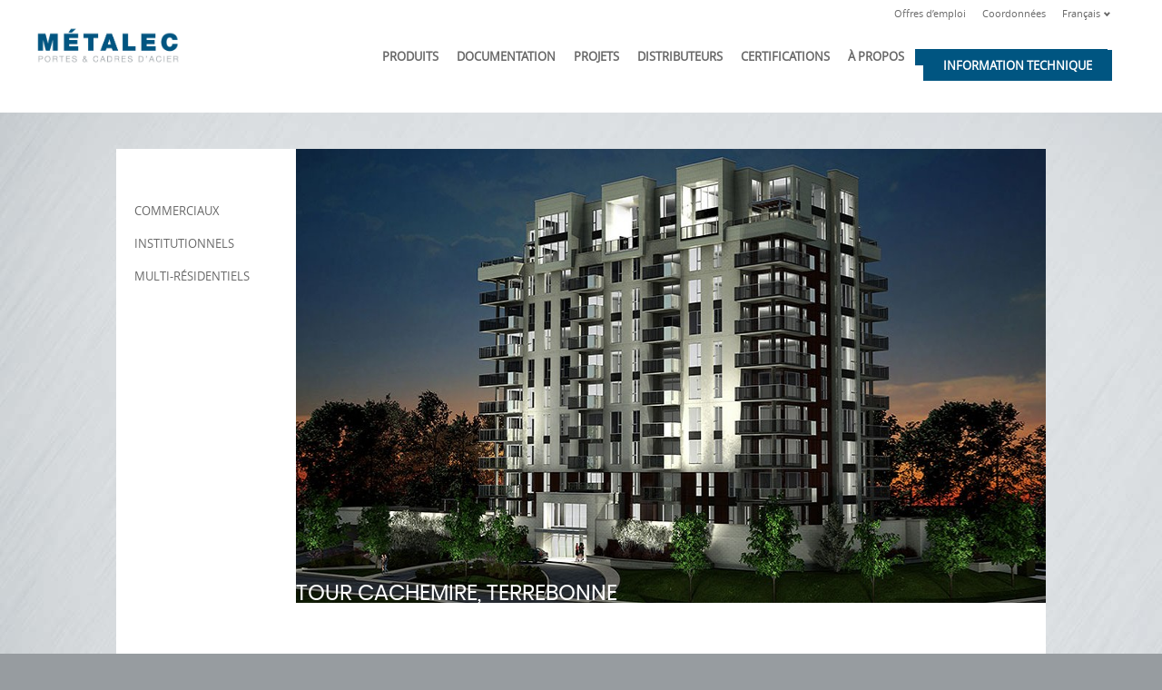

--- FILE ---
content_type: text/html; charset=UTF-8
request_url: https://www.metalec.com/realisations/tour-cachemire-terrebonne/
body_size: 40397
content:
<!DOCTYPE html>
<!--[if IE 6]>
<html id="ie6" lang="fr-CA">
<![endif]-->
<!--[if IE 7]>
<html id="ie7" lang="fr-CA">
<![endif]-->
<!--[if IE 8]>
<html id="ie8" lang="fr-CA">
<![endif]-->
<!--[if !(IE 6) | !(IE 7) | !(IE 8)  ]><!-->
<html lang="fr-CA">
<!--<![endif]-->
    <head>
		<!-- Google Tag Manager -->
		<script>(function(w,d,s,l,i){w[l]=w[l]||[];w[l].push({'gtm.start':
		new Date().getTime(),event:'gtm.js'});var f=d.getElementsByTagName(s)[0],
		j=d.createElement(s),dl=l!='dataLayer'?'&l='+l:'';j.async=true;j.src=
		'https://www.googletagmanager.com/gtm.js?id='+i+dl;f.parentNode.insertBefore(j,f);
		})(window,document,'script','dataLayer','GTM-NCWN986Q');</script>
		<!-- End Google Tag Manager -->
        <meta charset="UTF-8" />
        <meta name="viewport" content="width=device-width" />
        <title>Tour Cachemire, Terrebonne - Métalec</title>		
        <link href='https://fonts.googleapis.com/css?family=Cabin+Condensed:500,700' rel='stylesheet' type='text/css'>
        <script>var ajaxurl = 'https://www.metalec.com/wp-admin/admin-ajax.php'</script>
                <link rel="profile" href="http://gmpg.org/xfn/11" />
        <link rel="pingback" href="https://www.metalec.com/xmlrpc.php" />
        <link rel="stylesheet" href="/wp-content/themes/sturometal/css/build/style.css">
        <link href="/wp-content/themes/sturometal/print.css" media="print" rel="stylesheet" type="text/css">

        <link rel="stylesheet" href="https://cdnjs.cloudflare.com/ajax/libs/font-awesome/4.7.0/css/font-awesome.min.css">
        <link rel="stylesheet" type="text/css" href="/wp-content/themes/sturometal/css/slick/slick.css"/>
        <link rel="stylesheet" type="text/css" href="/wp-content/themes/sturometal/css/slick/slick-theme.css"/>
        <meta name='robots' content='index, follow, max-image-preview:large, max-snippet:-1, max-video-preview:-1' />
<link rel="alternate" hreflang="en-us" href="https://www.metalec.com/en/realisations/tour-cachemire-terrebonne/" />
<link rel="alternate" hreflang="fr-ca" href="https://www.metalec.com/realisations/tour-cachemire-terrebonne/" />
<link rel="alternate" hreflang="x-default" href="https://www.metalec.com/realisations/tour-cachemire-terrebonne/" />

	<!-- This site is optimized with the Yoast SEO plugin v26.6 - https://yoast.com/wordpress/plugins/seo/ -->
	<link rel="canonical" href="https://www.metalec.com/realisations/tour-cachemire-terrebonne/" />
	<meta property="og:locale" content="fr_CA" />
	<meta property="og:type" content="article" />
	<meta property="og:title" content="Tour Cachemire, Terrebonne - Métalec" />
	<meta property="og:url" content="https://www.metalec.com/realisations/tour-cachemire-terrebonne/" />
	<meta property="og:site_name" content="Métalec" />
	<meta property="og:image" content="https://www.metalec.com/wp-content/uploads/2016/11/tour-cachemire-MTL.jpg" />
	<meta property="og:image:width" content="1170" />
	<meta property="og:image:height" content="500" />
	<meta property="og:image:type" content="image/jpeg" />
	<script type="application/ld+json" class="yoast-schema-graph">{"@context":"https://schema.org","@graph":[{"@type":"WebPage","@id":"https://www.metalec.com/realisations/tour-cachemire-terrebonne/","url":"https://www.metalec.com/realisations/tour-cachemire-terrebonne/","name":"Tour Cachemire, Terrebonne - Métalec","isPartOf":{"@id":"https://www.metalec.com/#website"},"primaryImageOfPage":{"@id":"https://www.metalec.com/realisations/tour-cachemire-terrebonne/#primaryimage"},"image":{"@id":"https://www.metalec.com/realisations/tour-cachemire-terrebonne/#primaryimage"},"thumbnailUrl":"https://www.metalec.com/wp-content/uploads/2016/11/tour-cachemire-MTL.jpg","datePublished":"2016-11-14T16:38:21+00:00","breadcrumb":{"@id":"https://www.metalec.com/realisations/tour-cachemire-terrebonne/#breadcrumb"},"inLanguage":"fr-CA","potentialAction":[{"@type":"ReadAction","target":["https://www.metalec.com/realisations/tour-cachemire-terrebonne/"]}]},{"@type":"ImageObject","inLanguage":"fr-CA","@id":"https://www.metalec.com/realisations/tour-cachemire-terrebonne/#primaryimage","url":"https://www.metalec.com/wp-content/uploads/2016/11/tour-cachemire-MTL.jpg","contentUrl":"https://www.metalec.com/wp-content/uploads/2016/11/tour-cachemire-MTL.jpg","width":1170,"height":500},{"@type":"BreadcrumbList","@id":"https://www.metalec.com/realisations/tour-cachemire-terrebonne/#breadcrumb","itemListElement":[{"@type":"ListItem","position":1,"name":"Home","item":"https://www.metalec.com/"},{"@type":"ListItem","position":2,"name":"Tour Cachemire, Terrebonne"}]},{"@type":"WebSite","@id":"https://www.metalec.com/#website","url":"https://www.metalec.com/","name":"Métalec","description":"","potentialAction":[{"@type":"SearchAction","target":{"@type":"EntryPoint","urlTemplate":"https://www.metalec.com/?s={search_term_string}"},"query-input":{"@type":"PropertyValueSpecification","valueRequired":true,"valueName":"search_term_string"}}],"inLanguage":"fr-CA"}]}</script>
	<!-- / Yoast SEO plugin. -->


<link rel="alternate" title="oEmbed (JSON)" type="application/json+oembed" href="https://www.metalec.com/wp-json/oembed/1.0/embed?url=https%3A%2F%2Fwww.metalec.com%2Frealisations%2Ftour-cachemire-terrebonne%2F" />
<link rel="alternate" title="oEmbed (XML)" type="text/xml+oembed" href="https://www.metalec.com/wp-json/oembed/1.0/embed?url=https%3A%2F%2Fwww.metalec.com%2Frealisations%2Ftour-cachemire-terrebonne%2F&#038;format=xml" />
<style id='wp-img-auto-sizes-contain-inline-css' type='text/css'>
img:is([sizes=auto i],[sizes^="auto," i]){contain-intrinsic-size:3000px 1500px}
/*# sourceURL=wp-img-auto-sizes-contain-inline-css */
</style>
<link rel='stylesheet' id='reset-style-css' href='https://www.metalec.com/wp-content/themes/sturometal/css/reset.css?ver=1.0' type='text/css' media='all' />
<link rel='stylesheet' id='fancybox-style-css' href='https://www.metalec.com/wp-content/themes/sturometal/js/libs/fancybox-2.1.5/jquery.fancybox.css?ver=1.0.0.1' type='text/css' media='all' />
<link rel='stylesheet' id='theme-style-css' href='https://www.metalec.com/wp-content/themes/sturometal/css/style.css?ver=1.0.0.1' type='text/css' media='all' />
<style id='wp-emoji-styles-inline-css' type='text/css'>

	img.wp-smiley, img.emoji {
		display: inline !important;
		border: none !important;
		box-shadow: none !important;
		height: 1em !important;
		width: 1em !important;
		margin: 0 0.07em !important;
		vertical-align: -0.1em !important;
		background: none !important;
		padding: 0 !important;
	}
/*# sourceURL=wp-emoji-styles-inline-css */
</style>
<link rel='stylesheet' id='wp-block-library-css' href='https://www.metalec.com/wp-includes/css/dist/block-library/style.min.css?ver=6.9' type='text/css' media='all' />
<style id='global-styles-inline-css' type='text/css'>
:root{--wp--preset--aspect-ratio--square: 1;--wp--preset--aspect-ratio--4-3: 4/3;--wp--preset--aspect-ratio--3-4: 3/4;--wp--preset--aspect-ratio--3-2: 3/2;--wp--preset--aspect-ratio--2-3: 2/3;--wp--preset--aspect-ratio--16-9: 16/9;--wp--preset--aspect-ratio--9-16: 9/16;--wp--preset--color--black: #000000;--wp--preset--color--cyan-bluish-gray: #abb8c3;--wp--preset--color--white: #ffffff;--wp--preset--color--pale-pink: #f78da7;--wp--preset--color--vivid-red: #cf2e2e;--wp--preset--color--luminous-vivid-orange: #ff6900;--wp--preset--color--luminous-vivid-amber: #fcb900;--wp--preset--color--light-green-cyan: #7bdcb5;--wp--preset--color--vivid-green-cyan: #00d084;--wp--preset--color--pale-cyan-blue: #8ed1fc;--wp--preset--color--vivid-cyan-blue: #0693e3;--wp--preset--color--vivid-purple: #9b51e0;--wp--preset--gradient--vivid-cyan-blue-to-vivid-purple: linear-gradient(135deg,rgb(6,147,227) 0%,rgb(155,81,224) 100%);--wp--preset--gradient--light-green-cyan-to-vivid-green-cyan: linear-gradient(135deg,rgb(122,220,180) 0%,rgb(0,208,130) 100%);--wp--preset--gradient--luminous-vivid-amber-to-luminous-vivid-orange: linear-gradient(135deg,rgb(252,185,0) 0%,rgb(255,105,0) 100%);--wp--preset--gradient--luminous-vivid-orange-to-vivid-red: linear-gradient(135deg,rgb(255,105,0) 0%,rgb(207,46,46) 100%);--wp--preset--gradient--very-light-gray-to-cyan-bluish-gray: linear-gradient(135deg,rgb(238,238,238) 0%,rgb(169,184,195) 100%);--wp--preset--gradient--cool-to-warm-spectrum: linear-gradient(135deg,rgb(74,234,220) 0%,rgb(151,120,209) 20%,rgb(207,42,186) 40%,rgb(238,44,130) 60%,rgb(251,105,98) 80%,rgb(254,248,76) 100%);--wp--preset--gradient--blush-light-purple: linear-gradient(135deg,rgb(255,206,236) 0%,rgb(152,150,240) 100%);--wp--preset--gradient--blush-bordeaux: linear-gradient(135deg,rgb(254,205,165) 0%,rgb(254,45,45) 50%,rgb(107,0,62) 100%);--wp--preset--gradient--luminous-dusk: linear-gradient(135deg,rgb(255,203,112) 0%,rgb(199,81,192) 50%,rgb(65,88,208) 100%);--wp--preset--gradient--pale-ocean: linear-gradient(135deg,rgb(255,245,203) 0%,rgb(182,227,212) 50%,rgb(51,167,181) 100%);--wp--preset--gradient--electric-grass: linear-gradient(135deg,rgb(202,248,128) 0%,rgb(113,206,126) 100%);--wp--preset--gradient--midnight: linear-gradient(135deg,rgb(2,3,129) 0%,rgb(40,116,252) 100%);--wp--preset--font-size--small: 13px;--wp--preset--font-size--medium: 20px;--wp--preset--font-size--large: 36px;--wp--preset--font-size--x-large: 42px;--wp--preset--spacing--20: 0.44rem;--wp--preset--spacing--30: 0.67rem;--wp--preset--spacing--40: 1rem;--wp--preset--spacing--50: 1.5rem;--wp--preset--spacing--60: 2.25rem;--wp--preset--spacing--70: 3.38rem;--wp--preset--spacing--80: 5.06rem;--wp--preset--shadow--natural: 6px 6px 9px rgba(0, 0, 0, 0.2);--wp--preset--shadow--deep: 12px 12px 50px rgba(0, 0, 0, 0.4);--wp--preset--shadow--sharp: 6px 6px 0px rgba(0, 0, 0, 0.2);--wp--preset--shadow--outlined: 6px 6px 0px -3px rgb(255, 255, 255), 6px 6px rgb(0, 0, 0);--wp--preset--shadow--crisp: 6px 6px 0px rgb(0, 0, 0);}:where(.is-layout-flex){gap: 0.5em;}:where(.is-layout-grid){gap: 0.5em;}body .is-layout-flex{display: flex;}.is-layout-flex{flex-wrap: wrap;align-items: center;}.is-layout-flex > :is(*, div){margin: 0;}body .is-layout-grid{display: grid;}.is-layout-grid > :is(*, div){margin: 0;}:where(.wp-block-columns.is-layout-flex){gap: 2em;}:where(.wp-block-columns.is-layout-grid){gap: 2em;}:where(.wp-block-post-template.is-layout-flex){gap: 1.25em;}:where(.wp-block-post-template.is-layout-grid){gap: 1.25em;}.has-black-color{color: var(--wp--preset--color--black) !important;}.has-cyan-bluish-gray-color{color: var(--wp--preset--color--cyan-bluish-gray) !important;}.has-white-color{color: var(--wp--preset--color--white) !important;}.has-pale-pink-color{color: var(--wp--preset--color--pale-pink) !important;}.has-vivid-red-color{color: var(--wp--preset--color--vivid-red) !important;}.has-luminous-vivid-orange-color{color: var(--wp--preset--color--luminous-vivid-orange) !important;}.has-luminous-vivid-amber-color{color: var(--wp--preset--color--luminous-vivid-amber) !important;}.has-light-green-cyan-color{color: var(--wp--preset--color--light-green-cyan) !important;}.has-vivid-green-cyan-color{color: var(--wp--preset--color--vivid-green-cyan) !important;}.has-pale-cyan-blue-color{color: var(--wp--preset--color--pale-cyan-blue) !important;}.has-vivid-cyan-blue-color{color: var(--wp--preset--color--vivid-cyan-blue) !important;}.has-vivid-purple-color{color: var(--wp--preset--color--vivid-purple) !important;}.has-black-background-color{background-color: var(--wp--preset--color--black) !important;}.has-cyan-bluish-gray-background-color{background-color: var(--wp--preset--color--cyan-bluish-gray) !important;}.has-white-background-color{background-color: var(--wp--preset--color--white) !important;}.has-pale-pink-background-color{background-color: var(--wp--preset--color--pale-pink) !important;}.has-vivid-red-background-color{background-color: var(--wp--preset--color--vivid-red) !important;}.has-luminous-vivid-orange-background-color{background-color: var(--wp--preset--color--luminous-vivid-orange) !important;}.has-luminous-vivid-amber-background-color{background-color: var(--wp--preset--color--luminous-vivid-amber) !important;}.has-light-green-cyan-background-color{background-color: var(--wp--preset--color--light-green-cyan) !important;}.has-vivid-green-cyan-background-color{background-color: var(--wp--preset--color--vivid-green-cyan) !important;}.has-pale-cyan-blue-background-color{background-color: var(--wp--preset--color--pale-cyan-blue) !important;}.has-vivid-cyan-blue-background-color{background-color: var(--wp--preset--color--vivid-cyan-blue) !important;}.has-vivid-purple-background-color{background-color: var(--wp--preset--color--vivid-purple) !important;}.has-black-border-color{border-color: var(--wp--preset--color--black) !important;}.has-cyan-bluish-gray-border-color{border-color: var(--wp--preset--color--cyan-bluish-gray) !important;}.has-white-border-color{border-color: var(--wp--preset--color--white) !important;}.has-pale-pink-border-color{border-color: var(--wp--preset--color--pale-pink) !important;}.has-vivid-red-border-color{border-color: var(--wp--preset--color--vivid-red) !important;}.has-luminous-vivid-orange-border-color{border-color: var(--wp--preset--color--luminous-vivid-orange) !important;}.has-luminous-vivid-amber-border-color{border-color: var(--wp--preset--color--luminous-vivid-amber) !important;}.has-light-green-cyan-border-color{border-color: var(--wp--preset--color--light-green-cyan) !important;}.has-vivid-green-cyan-border-color{border-color: var(--wp--preset--color--vivid-green-cyan) !important;}.has-pale-cyan-blue-border-color{border-color: var(--wp--preset--color--pale-cyan-blue) !important;}.has-vivid-cyan-blue-border-color{border-color: var(--wp--preset--color--vivid-cyan-blue) !important;}.has-vivid-purple-border-color{border-color: var(--wp--preset--color--vivid-purple) !important;}.has-vivid-cyan-blue-to-vivid-purple-gradient-background{background: var(--wp--preset--gradient--vivid-cyan-blue-to-vivid-purple) !important;}.has-light-green-cyan-to-vivid-green-cyan-gradient-background{background: var(--wp--preset--gradient--light-green-cyan-to-vivid-green-cyan) !important;}.has-luminous-vivid-amber-to-luminous-vivid-orange-gradient-background{background: var(--wp--preset--gradient--luminous-vivid-amber-to-luminous-vivid-orange) !important;}.has-luminous-vivid-orange-to-vivid-red-gradient-background{background: var(--wp--preset--gradient--luminous-vivid-orange-to-vivid-red) !important;}.has-very-light-gray-to-cyan-bluish-gray-gradient-background{background: var(--wp--preset--gradient--very-light-gray-to-cyan-bluish-gray) !important;}.has-cool-to-warm-spectrum-gradient-background{background: var(--wp--preset--gradient--cool-to-warm-spectrum) !important;}.has-blush-light-purple-gradient-background{background: var(--wp--preset--gradient--blush-light-purple) !important;}.has-blush-bordeaux-gradient-background{background: var(--wp--preset--gradient--blush-bordeaux) !important;}.has-luminous-dusk-gradient-background{background: var(--wp--preset--gradient--luminous-dusk) !important;}.has-pale-ocean-gradient-background{background: var(--wp--preset--gradient--pale-ocean) !important;}.has-electric-grass-gradient-background{background: var(--wp--preset--gradient--electric-grass) !important;}.has-midnight-gradient-background{background: var(--wp--preset--gradient--midnight) !important;}.has-small-font-size{font-size: var(--wp--preset--font-size--small) !important;}.has-medium-font-size{font-size: var(--wp--preset--font-size--medium) !important;}.has-large-font-size{font-size: var(--wp--preset--font-size--large) !important;}.has-x-large-font-size{font-size: var(--wp--preset--font-size--x-large) !important;}
/*# sourceURL=global-styles-inline-css */
</style>

<style id='classic-theme-styles-inline-css' type='text/css'>
/*! This file is auto-generated */
.wp-block-button__link{color:#fff;background-color:#32373c;border-radius:9999px;box-shadow:none;text-decoration:none;padding:calc(.667em + 2px) calc(1.333em + 2px);font-size:1.125em}.wp-block-file__button{background:#32373c;color:#fff;text-decoration:none}
/*# sourceURL=/wp-includes/css/classic-themes.min.css */
</style>
<link rel='stylesheet' id='contact-form-7-css' href='https://www.metalec.com/wp-content/plugins/contact-form-7/includes/css/styles.css?ver=6.1.4' type='text/css' media='all' />
<link rel='stylesheet' id='wpml-legacy-dropdown-0-css' href='https://www.metalec.com/wp-content/plugins/sitepress-multilingual-cms/templates/language-switchers/legacy-dropdown/style.min.css?ver=1' type='text/css' media='all' />
<style id='wpml-legacy-dropdown-0-inline-css' type='text/css'>
.wpml-ls-statics-shortcode_actions{background-color:#eeeeee;}.wpml-ls-statics-shortcode_actions, .wpml-ls-statics-shortcode_actions .wpml-ls-sub-menu, .wpml-ls-statics-shortcode_actions a {border-color:#cdcdcd;}.wpml-ls-statics-shortcode_actions a, .wpml-ls-statics-shortcode_actions .wpml-ls-sub-menu a, .wpml-ls-statics-shortcode_actions .wpml-ls-sub-menu a:link, .wpml-ls-statics-shortcode_actions li:not(.wpml-ls-current-language) .wpml-ls-link, .wpml-ls-statics-shortcode_actions li:not(.wpml-ls-current-language) .wpml-ls-link:link {color:#444444;background-color:#ffffff;}.wpml-ls-statics-shortcode_actions .wpml-ls-sub-menu a:hover,.wpml-ls-statics-shortcode_actions .wpml-ls-sub-menu a:focus, .wpml-ls-statics-shortcode_actions .wpml-ls-sub-menu a:link:hover, .wpml-ls-statics-shortcode_actions .wpml-ls-sub-menu a:link:focus {color:#000000;background-color:#eeeeee;}.wpml-ls-statics-shortcode_actions .wpml-ls-current-language > a {color:#444444;background-color:#ffffff;}.wpml-ls-statics-shortcode_actions .wpml-ls-current-language:hover>a, .wpml-ls-statics-shortcode_actions .wpml-ls-current-language>a:focus {color:#000000;background-color:#eeeeee;}
/*# sourceURL=wpml-legacy-dropdown-0-inline-css */
</style>
<link rel='stylesheet' id='wpml-menu-item-0-css' href='https://www.metalec.com/wp-content/plugins/sitepress-multilingual-cms/templates/language-switchers/menu-item/style.min.css?ver=1' type='text/css' media='all' />
<link rel='stylesheet' id='cms-navigation-style-base-css' href='https://www.metalec.com/wp-content/plugins/wpml-cms-nav/res/css/cms-navigation-base.css?ver=1.5.6' type='text/css' media='screen' />
<link rel='stylesheet' id='cms-navigation-style-css' href='https://www.metalec.com/wp-content/plugins/wpml-cms-nav/res/css/cms-navigation.css?ver=1.5.6' type='text/css' media='screen' />
<script type="text/javascript" src="https://www.metalec.com/wp-content/themes/sturometal/js/libs/modernizr-2.5.3.min.js?ver=1.0" id="modernizr-js"></script>
<script type="text/javascript" src="https://www.metalec.com/wp-includes/js/jquery/jquery.min.js?ver=3.7.1" id="jquery-core-js"></script>
<script type="text/javascript" src="https://www.metalec.com/wp-includes/js/jquery/jquery-migrate.min.js?ver=3.4.1" id="jquery-migrate-js"></script>
<script type="text/javascript" id="wpml-cookie-js-extra">
/* <![CDATA[ */
var wpml_cookies = {"wp-wpml_current_language":{"value":"fr","expires":1,"path":"/"}};
var wpml_cookies = {"wp-wpml_current_language":{"value":"fr","expires":1,"path":"/"}};
//# sourceURL=wpml-cookie-js-extra
/* ]]> */
</script>
<script type="text/javascript" src="https://www.metalec.com/wp-content/plugins/sitepress-multilingual-cms/res/js/cookies/language-cookie.js?ver=486900" id="wpml-cookie-js" defer="defer" data-wp-strategy="defer"></script>
<script type="text/javascript" src="https://www.metalec.com/wp-content/plugins/sitepress-multilingual-cms/templates/language-switchers/legacy-dropdown/script.min.js?ver=1" id="wpml-legacy-dropdown-0-js"></script>
<link rel="https://api.w.org/" href="https://www.metalec.com/wp-json/" /><link rel="EditURI" type="application/rsd+xml" title="RSD" href="https://www.metalec.com/xmlrpc.php?rsd" />
<meta name="generator" content="WordPress 6.9" />
<link rel='shortlink' href='https://www.metalec.com/?p=2101' />
<meta name="generator" content="WPML ver:4.8.6 stt:1,4;" />
		<style type="text/css" id="wp-custom-css">
			ul .wpml-ls-menu-item a {display:inline}

/* Default: Hide desktop logo and show mobile logo */
.logo-desktop {
    display: none;
}

.logo-mobile {
    display: inline;
}

/* For screens larger than 768px: Show desktop logo and hide mobile logo */
@media (min-width: 768px) {
    .logo-desktop {
        display: inline;
    }
    .logo-mobile {
        display: none;
    }
}

.pardot-iframe {
	height:350px;
	}		</style>
		        <script type="text/javascript" src="https://cdnjs.cloudflare.com/ajax/libs/jquery-cookie/1.4.1/jquery.cookie.min.js"></script>
        
        <!-- Begin Inspectlet Embed Code -->

<script type="text/javascript" id="inspectletjs">

window.__insp = window.__insp || [];
__insp.push(['wid', 1843993304]);
(function() {
function ldinsp(){if(typeof window.__inspld != "undefined") return; window.__inspld = 1; var insp = document.createElement('script'); insp.type = 'text/javascript'; insp.async = true; insp.id = "inspsync"; insp.src = ('https:' == document.location.protocol ? 'https' : 'http') + '://cdn.inspectlet.com/inspectlet.js'; var x = document.getElementsByTagName('script')[0]; x.parentNode.insertBefore(insp, x); };
setTimeout(ldinsp, 500); document.readyState != "complete" ? (window.attachEvent ? window.attachEvent('onload', ldinsp) : window.addEventListener('load', ldinsp, false)) : ldinsp();
})();
</script>
<!-- End Inspectlet Embed Code -->
        
    </head>

    <body class="wp-singular realisations-template-default single single-realisations postid-2101 wp-theme-sturometal site-fr">
		<!-- Google Tag Manager (noscript) -->
		<noscript><iframe src="https://www.googletagmanager.com/ns.html?id=GTM-NCWN986Q"
		height="0" width="0" style="display:none;visibility:hidden"></iframe></noscript>
		<!-- End Google Tag Manager (noscript) -->
        <div id="page" class="hfeed lang-fr">
            <header id="header">
                <div class="container">
                    <nav id="top-menu">

                    <ul id="menu-meta-navigation" class="menu"><li id="menu-item-3960" class="menu-item menu-item-type-custom menu-item-object-custom menu-item-3960"><a target="_blank" href="https://jobdacier.com/?_entreprise=3202">Offres d&#8217;emploi</a></li>
<li id="menu-item-3934" class="menu-item menu-item-type-post_type menu-item-object-page menu-item-3934"><a href="https://www.metalec.com/coordonnees/">Coordonnées</a></li>
<li id="menu-item-wpml-ls-58-fr" class="menu-item-language menu-item-language-current menu-item wpml-ls-slot-58 wpml-ls-item wpml-ls-item-fr wpml-ls-current-language wpml-ls-menu-item wpml-ls-last-item menu-item-type-wpml_ls_menu_item menu-item-object-wpml_ls_menu_item menu-item-has-children menu-item-wpml-ls-58-fr"><a href="https://www.metalec.com/realisations/tour-cachemire-terrebonne/" role="menuitem"><span class="wpml-ls-native" lang="fr">Français</span></a>
<ul class="sub-menu">
	<li id="menu-item-wpml-ls-58-en" class="menu-item-language menu-item wpml-ls-slot-58 wpml-ls-item wpml-ls-item-en wpml-ls-menu-item wpml-ls-first-item menu-item-type-wpml_ls_menu_item menu-item-object-wpml_ls_menu_item menu-item-wpml-ls-58-en"><a href="https://www.metalec.com/en/realisations/tour-cachemire-terrebonne/" title="Switch to English" aria-label="Switch to English" role="menuitem"><span class="wpml-ls-native" lang="en">English</span></a></li>
</ul>
</li>
</ul>                    </nav>
                    <hgroup>
                       <h1 id="site-title">
    <a href="https://www.metalec.com/" title="Métalec" rel="home">
                    <img class="logo-desktop" src="https://www.metalec.com/wp-content/uploads/2024/02/Logo_Metalec_FR.jpg" alt="Sturo Métal - Structures d'acier" />
            <img class="logo-mobile" src="https://www.metalec.com/wp-content/uploads/2024/02/Logo30E-Metalec-FRpetit_resized.png" alt="Sturo Métal - Structures d'acier" />
            </a>
</h1>
                    </hgroup>
                    <nav id="main-menu" class="site-nav" role="navigation">
                        <div class="menu-toggle">
                            <!-- <div class="hamburger"></div> -->
                            <div id="nav-icon">
                                <span></span>
                                <span></span>
                                <span></span>
                            </div>
                         </div>
                        <ul id="menu-menu-principal" class="menu"><li id="menu-item-4111" class="menu-item menu-item-type-post_type menu-item-object-page menu-item-has-children menu-item-4111"><a href="https://www.metalec.com/catalogue-des-produits/">Produits</a>
<ul class="sub-menu">
	<li id="menu-item-4113" class="menu-item menu-item-type-post_type menu-item-object-page menu-item-4113"><a href="https://www.metalec.com/catalogue-des-produits/cadres-a-bris-thermique/">Cadres à bris thermique</a></li>
	<li id="menu-item-4114" class="menu-item menu-item-type-post_type menu-item-object-page menu-item-4114"><a href="https://www.metalec.com/catalogue-des-produits/cadres-architecturaux/">Cadres architecturaux</a></li>
	<li id="menu-item-4115" class="menu-item menu-item-type-post_type menu-item-object-page menu-item-4115"><a href="https://www.metalec.com/catalogue-des-produits/cadres-en-acier-mecanique/">Cadres en acier mécanique</a></li>
	<li id="menu-item-4116" class="menu-item menu-item-type-post_type menu-item-object-page menu-item-4116"><a href="https://www.metalec.com/catalogue-des-produits/cadres-en-acier-soudes/">Cadres en acier soudés</a></li>
	<li id="menu-item-4117" class="menu-item menu-item-type-post_type menu-item-object-page menu-item-4117"><a href="https://www.metalec.com/catalogue-des-produits/cadres-et-portes-en-acier-inoxydable/">Cadres et portes en acier inoxydable</a></li>
	<li id="menu-item-4118" class="menu-item menu-item-type-post_type menu-item-object-page menu-item-4118"><a href="https://www.metalec.com/catalogue-des-produits/cadres-et-portes-insonorises/">Cadres et portes insonorisés</a></li>
	<li id="menu-item-4119" class="menu-item menu-item-type-post_type menu-item-object-page menu-item-4119"><a href="https://www.metalec.com/catalogue-des-produits/portes-en-acier/">Portes en acier</a></li>
	<li id="menu-item-4120" class="menu-item menu-item-type-post_type menu-item-object-page menu-item-4120"><a href="https://www.metalec.com/catalogue-des-produits/portes-securitaires/">Portes sécuritaires</a></li>
	<li id="menu-item-6116" class="menu-item menu-item-type-post_type menu-item-object-page menu-item-6116"><a href="https://www.metalec.com/catalogue-des-produits/portes-cadres-metal-ballistique-2/">Portes et cadres en métal ballistique</a></li>
</ul>
</li>
<li id="menu-item-3723" class="menu-item menu-item-type-post_type menu-item-object-page menu-item-3723"><a href="https://www.metalec.com/documentation/">Documentation</a></li>
<li id="menu-item-3989" class="menu-item menu-item-type-custom menu-item-object-custom menu-item-3989"><a href="/rcategory/commerciaux/">Projets</a></li>
<li id="menu-item-917" class="menu-item menu-item-type-post_type menu-item-object-page menu-item-917"><a href="https://www.metalec.com/devenir-distributeur/">Distributeurs</a></li>
<li id="menu-item-3930" class="menu-item menu-item-type-custom menu-item-object-custom menu-item-3930"><a href="/certifications-et-specifications/">Certifications</a></li>
<li id="menu-item-3931" class="menu-item menu-item-type-post_type menu-item-object-page menu-item-3931"><a href="https://www.metalec.com/a-propos/">À propos</a></li>
<li id="menu-item-4310" class="btn menu-item menu-item-type-post_type menu-item-object-page menu-item-4310"><a href="https://www.metalec.com/demande-de-soumission/">Information technique</a></li>
</ul>                    </nav>
                    <!-- #main-menu -->
                    </div>
            </header>
            <!-- #header -->


 <div id="main">
<div id="sidebar">
    <div class="side-menu">
        <ul id="menu-realisations" class="menu"><li id="menu-item-399" class="menu-item menu-item-type-taxonomy menu-item-object-rcategory menu-item-399"><a href="https://www.metalec.com/rcategory/commerciaux/">Commerciaux</a></li>
<li id="menu-item-398" class="menu-item menu-item-type-taxonomy menu-item-object-rcategory menu-item-398"><a href="https://www.metalec.com/rcategory/institutionnels/">Institutionnels</a></li>
<li id="menu-item-400" class="menu-item menu-item-type-taxonomy menu-item-object-rcategory current-realisations-ancestor current-menu-parent current-realisations-parent menu-item-400"><a href="https://www.metalec.com/rcategory/multi-residentiels/">Multi-résidentiels</a></li>
</ul>    </div>
</div>
<div id="primary">
   
                        <div id="top-image">
                <img width="1024" height="500" src="https://www.metalec.com/wp-content/uploads/2016/11/tour-cachemire-MTL-1024x500.jpg" class="attachment-realisations-full size-realisations-full wp-post-image" alt="" decoding="async" fetchpriority="high" />                <h1>Tour Cachemire, Terrebonne</h1>
            </div>
            <div id="content" role="main">
                            </div>
            <!-- #content -->
        
    </div>
<!-- #primary -->

</div>

<!-- #main -->
<footer id="footer" class="section" role="contentinfo">
    <div class="container">
        <a class="metalec_logo" href="https://www.metalec.com/" title="Métalec" rel="home">
                        <img  class="logo" src="https://www.metalec.com/wp-content/themes/sturometal/img/sturometal.png" alt="Sturo Métal - Structures d'acier" />
                    </a>
        <div class="content">
            <div class="info">
                <p>Métalec est un spécialiste reconnu depuis 1993 pour la fabrication de portes et de cadres d'acier destinés à une variété de projets commerciaux, industriels et institutionnels</p>
                <div class="certifications">
                    <div class="cell">
                        <img src="https://metalec.com/wp-content/uploads/2013/09/intertek-1.jpg" alt="">
                    </div>
                    <div class="cell">
                        <img src="https://metalec.com/wp-content/uploads/2017/06/DHI.jpg" alt="">
                    </div>
                    <div class="cell">
                        <img src="https://www.metalec.com/wp-content/uploads/2022/09/CSDMA-Logo-9-Digital-2.jpg" alt="">
                    </div>
					<div class="cell">
                        <img src="https://www.metalec.com/wp-content/uploads/2024/05/NAAMM.jpg" alt="">
                    </div>
                </div>
            </div>
            <div class="nav_footer">
                <nav id="footer-menu">
                <ul id="menu-footer-navigation" class="menu"><li id="menu-item-3942" class="menu-item menu-item-type-custom menu-item-object-custom menu-item-3942"><a href="/rcategory/commerciaux/">Projets</a></li>
<li id="menu-item-3936" class="menu-item menu-item-type-post_type menu-item-object-page menu-item-3936"><a href="https://www.metalec.com/documentation/">Documentation</a></li>
<li id="menu-item-3937" class="menu-item menu-item-type-post_type menu-item-object-page menu-item-3937"><a href="https://www.metalec.com/devenir-distributeur/">Distributeurs</a></li>
<li id="menu-item-3938" class="menu-item menu-item-type-custom menu-item-object-custom menu-item-3938"><a href="/certifications-et-specifications/">Certifications</a></li>
<li id="menu-item-3939" class="menu-item menu-item-type-post_type menu-item-object-page menu-item-3939"><a href="https://www.metalec.com/a-propos/">À propos</a></li>
<li id="menu-item-3973" class="menu-item menu-item-type-custom menu-item-object-custom menu-item-3973"><a target="_blank" href="https://jobdacier.com/?_entreprise=3202">Offres d&#8217;emploi</a></li>
<li id="menu-item-3941" class="menu-item menu-item-type-post_type menu-item-object-page menu-item-3941"><a href="https://www.metalec.com/coordonnees/">Contact</a></li>
<li id="menu-item-6288" class="menu-item menu-item-type-post_type menu-item-object-page menu-item-6288"><a href="https://www.metalec.com/politique-de-confidentialite/">Confidentialité</a></li>
</ul>                </nav>
            </div>
            <div class="contact">
                <p>
                    <span itemprop="streetAddress">2150,</span>
                    <span itemprop="addressLocality"> Léon-Hamel, </span>
                    <span itemprop="addressRegion">Québec (Québec) Canada</span>
                    <span itemprop="postalCode">G1N4L2</span>
                </p>
                <p>
                <a itempprop="telephone" href="tel:8776832431">877-683-2431</a>
                </p>
                <a target="_blank" title="Métalec - LinkedIn" class="LinkedIn" href="https://www.linkedin.com/company/m-talec/"><i class="fa fa-linkedin-square"></i></a>
            </div>
        </div>
    </div>
</footer>
<div class="bottom">
    <div class="container">
        <small>@ 2020 METALEC. All rights reserved.</small>
    </div> 
</div>

</div>

<!-- #page -->

<script type="speculationrules">
{"prefetch":[{"source":"document","where":{"and":[{"href_matches":"/*"},{"not":{"href_matches":["/wp-*.php","/wp-admin/*","/wp-content/uploads/*","/wp-content/*","/wp-content/plugins/*","/wp-content/themes/sturometal/*","/*\\?(.+)"]}},{"not":{"selector_matches":"a[rel~=\"nofollow\"]"}},{"not":{"selector_matches":".no-prefetch, .no-prefetch a"}}]},"eagerness":"conservative"}]}
</script>
<script type="text/javascript" src="https://www.metalec.com/wp-content/themes/sturometal/js/libs/fancybox-2.1.5/jquery.fancybox.js?ver=1.0" id="fancybox-script-js"></script>
<script type="text/javascript" src="https://www.metalec.com/wp-content/themes/sturometal/js/script.js?ver=1.0" id="base-script-js"></script>
<script type="text/javascript" src="https://www.metalec.com/wp-includes/js/dist/hooks.min.js?ver=dd5603f07f9220ed27f1" id="wp-hooks-js"></script>
<script type="text/javascript" src="https://www.metalec.com/wp-includes/js/dist/i18n.min.js?ver=c26c3dc7bed366793375" id="wp-i18n-js"></script>
<script type="text/javascript" id="wp-i18n-js-after">
/* <![CDATA[ */
wp.i18n.setLocaleData( { 'text direction\u0004ltr': [ 'ltr' ] } );
//# sourceURL=wp-i18n-js-after
/* ]]> */
</script>
<script type="text/javascript" src="https://www.metalec.com/wp-content/plugins/contact-form-7/includes/swv/js/index.js?ver=6.1.4" id="swv-js"></script>
<script type="text/javascript" id="contact-form-7-js-before">
/* <![CDATA[ */
var wpcf7 = {
    "api": {
        "root": "https:\/\/www.metalec.com\/wp-json\/",
        "namespace": "contact-form-7\/v1"
    }
};
//# sourceURL=contact-form-7-js-before
/* ]]> */
</script>
<script type="text/javascript" src="https://www.metalec.com/wp-content/plugins/contact-form-7/includes/js/index.js?ver=6.1.4" id="contact-form-7-js"></script>
<script id="wp-emoji-settings" type="application/json">
{"baseUrl":"https://s.w.org/images/core/emoji/17.0.2/72x72/","ext":".png","svgUrl":"https://s.w.org/images/core/emoji/17.0.2/svg/","svgExt":".svg","source":{"concatemoji":"https://www.metalec.com/wp-includes/js/wp-emoji-release.min.js?ver=6.9"}}
</script>
<script type="module">
/* <![CDATA[ */
/*! This file is auto-generated */
const a=JSON.parse(document.getElementById("wp-emoji-settings").textContent),o=(window._wpemojiSettings=a,"wpEmojiSettingsSupports"),s=["flag","emoji"];function i(e){try{var t={supportTests:e,timestamp:(new Date).valueOf()};sessionStorage.setItem(o,JSON.stringify(t))}catch(e){}}function c(e,t,n){e.clearRect(0,0,e.canvas.width,e.canvas.height),e.fillText(t,0,0);t=new Uint32Array(e.getImageData(0,0,e.canvas.width,e.canvas.height).data);e.clearRect(0,0,e.canvas.width,e.canvas.height),e.fillText(n,0,0);const a=new Uint32Array(e.getImageData(0,0,e.canvas.width,e.canvas.height).data);return t.every((e,t)=>e===a[t])}function p(e,t){e.clearRect(0,0,e.canvas.width,e.canvas.height),e.fillText(t,0,0);var n=e.getImageData(16,16,1,1);for(let e=0;e<n.data.length;e++)if(0!==n.data[e])return!1;return!0}function u(e,t,n,a){switch(t){case"flag":return n(e,"\ud83c\udff3\ufe0f\u200d\u26a7\ufe0f","\ud83c\udff3\ufe0f\u200b\u26a7\ufe0f")?!1:!n(e,"\ud83c\udde8\ud83c\uddf6","\ud83c\udde8\u200b\ud83c\uddf6")&&!n(e,"\ud83c\udff4\udb40\udc67\udb40\udc62\udb40\udc65\udb40\udc6e\udb40\udc67\udb40\udc7f","\ud83c\udff4\u200b\udb40\udc67\u200b\udb40\udc62\u200b\udb40\udc65\u200b\udb40\udc6e\u200b\udb40\udc67\u200b\udb40\udc7f");case"emoji":return!a(e,"\ud83e\u1fac8")}return!1}function f(e,t,n,a){let r;const o=(r="undefined"!=typeof WorkerGlobalScope&&self instanceof WorkerGlobalScope?new OffscreenCanvas(300,150):document.createElement("canvas")).getContext("2d",{willReadFrequently:!0}),s=(o.textBaseline="top",o.font="600 32px Arial",{});return e.forEach(e=>{s[e]=t(o,e,n,a)}),s}function r(e){var t=document.createElement("script");t.src=e,t.defer=!0,document.head.appendChild(t)}a.supports={everything:!0,everythingExceptFlag:!0},new Promise(t=>{let n=function(){try{var e=JSON.parse(sessionStorage.getItem(o));if("object"==typeof e&&"number"==typeof e.timestamp&&(new Date).valueOf()<e.timestamp+604800&&"object"==typeof e.supportTests)return e.supportTests}catch(e){}return null}();if(!n){if("undefined"!=typeof Worker&&"undefined"!=typeof OffscreenCanvas&&"undefined"!=typeof URL&&URL.createObjectURL&&"undefined"!=typeof Blob)try{var e="postMessage("+f.toString()+"("+[JSON.stringify(s),u.toString(),c.toString(),p.toString()].join(",")+"));",a=new Blob([e],{type:"text/javascript"});const r=new Worker(URL.createObjectURL(a),{name:"wpTestEmojiSupports"});return void(r.onmessage=e=>{i(n=e.data),r.terminate(),t(n)})}catch(e){}i(n=f(s,u,c,p))}t(n)}).then(e=>{for(const n in e)a.supports[n]=e[n],a.supports.everything=a.supports.everything&&a.supports[n],"flag"!==n&&(a.supports.everythingExceptFlag=a.supports.everythingExceptFlag&&a.supports[n]);var t;a.supports.everythingExceptFlag=a.supports.everythingExceptFlag&&!a.supports.flag,a.supports.everything||((t=a.source||{}).concatemoji?r(t.concatemoji):t.wpemoji&&t.twemoji&&(r(t.twemoji),r(t.wpemoji)))});
//# sourceURL=https://www.metalec.com/wp-includes/js/wp-emoji-loader.min.js
/* ]]> */
</script>
<script type="text/javascript" src="https://cdnjs.cloudflare.com/ajax/libs/jquery-cookie/1.4.1/jquery.cookie.min.js"></script>
<!-- Pardot tracking script -->
<script type="text/javascript">
piAId = '235132';
piCId = '10420';
piHostname = 'pi.pardot.com';

(function() {
  function async_load(){
    var s = document.createElement('script'); s.type = 'text/javascript';
    s.src = ('https:' == document.location.protocol ? 'https://pi' : 'http://cdn') + '.pardot.com/pd.js';
    var c = document.getElementsByTagName('script')[0]; c.parentNode.insertBefore(s, c);
  }
  if(window.attachEvent) { window.attachEvent('onload', async_load); }
  else { window.addEventListener('load', async_load, false); }
})();
</script>


<script type="text/javascript" src="https://www.metalec.com/wp-content/themes/sturometal/js/leadinfo.js?v=1572986632"></script>



<script type="text/javascript">
_linkedin_partner_id = "260577";
window._linkedin_data_partner_ids = window._linkedin_data_partner_ids || [];
window._linkedin_data_partner_ids.push(_linkedin_partner_id);
</script><script type="text/javascript">
(function(){var s = document.getElementsByTagName("script")[0];
var b = document.createElement("script");
b.type = "text/javascript";b.async = true;
b.src = "https://snap.licdn.com/li.lms-analytics/insight.min.js";
s.parentNode.insertBefore(b, s);})();
</script>
<noscript>
<img height="1" width="1" style="display:none;" alt="" src="https://dc.ads.linkedin.com/collect/?pid=260577&fmt=gif
https://dc.ads.linkedin.com/collect/?pid=260577&fmt=gif
" />
</noscript>

<script type="text/javascript">
    var pardot_resize = function (event) {
        if (event.origin !== "https://go.pardot.com") {
            return;
        }
        var pardot_iframe = document.getElementById('pardot_iframe');
        if (pardot_iframe) {
            pardot_iframe.style.height = event.data + "px";
        }
    };
    if (window.addEventListener) {
        window.addEventListener("message", pardot_resize, false);
    } else if (window.attachEvent) {
        window.attachEvent("onmessage", pardot_resize);
    }
</script>

</body>
</html>

--- FILE ---
content_type: text/css
request_url: https://www.metalec.com/wp-content/themes/sturometal/css/build/style.css
body_size: 40691
content:
@font-face{font-family:'poppins';src:url("../fonts/poppins-regular-webfont.woff2") format("woff2"),url("../fonts/poppins-regular-webfont.woff") format("woff")}@font-face{font-family:'opensans';src:url("../fonts/opensans-regular-webfont.woff2") format("woff2"),url("../fonts/opensans-regular-webfont.woff") format("woff")}html{overflow-x:hidden}body{font-family:'opensans', Verdana, sans-serif !important}body #main{margin-bottom:40px}h1,h2,h3,h4,span.title,.title{font-family:'poppins', Verdana, sans-serif !important}img{max-width:100%}.home,.page-template-page-collection{background:none}.home #main,.page-template-page-collection #main{display:none}.container{max-width:1200px !important;margin:0 auto;padding:0px 20px}#top-menu .menu-item-language-current .sub-menu{background:#fff;padding:0 !important;width:100px !important;border:1px solid #005581}#top-menu .menu-item-language-current .sub-menu li{border-bottom:1px solid #005581 !important;width:100px !important}#top-menu .menu-item-language-current .sub-menu li:hover{background:#005581}#top-menu .menu-item-language-current .sub-menu li:hover a{color:white}#top-menu .menu-item-language-current .sub-menu li a{color:#005581}#bandeau{height:750px;color:black !important;position:relative;padding-top:0}#bandeau .illustration{background-size:cover;background-repeat:no-repeat;background-color:#fff;background-position:center;height:750px;width:100%;position:absolute}.bandeau__description{margin:20px 0px;font-size:1.6em;line-height:25px;width:50%;font-family:'opensans', Arial, Helvetica, sans-serif;color:white}#bandeau .content{display:flex;flex-direction:column;justify-content:center;height:100%;width:75%;position:absolute}.bandeau__title{text-transform:uppercase;font-weight:600;font-size:28px;margin-bottom:0px;color:white;line-height:30px}.btn{padding:8px;background:#005581;color:#fff !important;text-decoration:none;width:190px !important;text-align:center;border:1px solid #005581;font-weight:600;display:block !important;transition:0.3s}.btn:hover{padding:8px;background:#fff;border:1px solid #005581;color:#005581 !important}.cta-soumission a{padding:8px;background:#005581;color:#fff !important;text-decoration:none;width:190px !important;text-align:center;border:1px solid #005581;font-weight:600;display:block !important;transition:0.3s;padding:8px !important;border:none;padding:5px;border:1px solid #005581}.cta-soumission a:hover{background:#fff;border:1px solid #005581;color:#005581 !important}.cta-soumission{width:inherit !important;height:inherit !important}#main-menu ul li.last{padding:0px !important;border:none;position:relative;top:-10px}#main-menu ul li.btn a{padding:8px;background:#005581;color:#fff !important;text-decoration:none;width:190px !important;text-align:center;border:1px solid #005581;font-weight:600;display:block !important;transition:0.3s}#main-menu ul li.btn a:hover{padding:8px;background:#fff;border:1px solid #005581;color:#005581 !important}.section{padding:50px 0px;background:#fff;box-sizing:border-box}#home-service{background:#fff}#home-fabrication{background:#fff}.col2{display:flex;justify-content:space-between;flex-basis:100%;align-items:center;margin-bottom:50px}.col2 .content{flex:0 0 49%}.col2 .content .title{margin-top:0}.col2 .service .title,.col2 .fabrication .title{font-size:22px;font-weight:500;line-height:25px}.col2 .service .description,.col2 .fabrication .description{line-height:18px;margin:15px 0px 20px 0px}.col2 .service .btn_description,.col2 .fabrication .btn_description{font-weight:600}.col2 .illustration{flex:0 0 45%;height:400px;background-size:contain;background-repeat:no-repeat;background-position:center}.col2 .slider-intro-section{position:relative;height:400px;width:45%}.col2 .slider-intro-section .intro-slider{height:400px}.col2 .slider-intro-section .intro-slider .intro-slider-image{background-size:cover;background-repeat:no-repeat;background-position:center}.col2 .slider-intro-section .slideshow-buttons{position:absolute;bottom:0;right:8.33333%}.col2 .slider-intro-section .slideshow-buttons .slick-arrow{display:block;float:left;width:75px;height:55px;border:none;overflow:hidden;background-size:19px 30px;position:relative}.col2 .slider-intro-section .slideshow-buttons .slick-arrow:after{transition:350ms ease all;background-repeat:no-repeat;content:"";display:block;height:30px;left:50%;opacity:0;position:absolute;top:50%;width:19px}.col2 .slider-intro-section .slideshow-buttons .slick-arrow:hover,.col2 .slider-intro-section .slideshow-buttons .slick-arrow:active{cursor:pointer}.col2 .slider-intro-section .slideshow-buttons .slick-arrow:hover:after,.col2 .slider-intro-section .slideshow-buttons .slick-arrow:active:after{opacity:1}.col2 .slider-intro-section .slideshow-buttons .slick-arrow.slideshow-prev{background:#FFF url(../../img/icons/ico-chevron-left.png) center no-repeat}.col2 .slider-intro-section .slideshow-buttons .slick-arrow.slideshow-next{background:#FFF url(../../img/icons/ico-chevron-right.png) center no-repeat}.col2 .slider-intro-section .slick-prev{right:30% !important;z-index:1000;top:90%;left:inherit}.col2 .slider-intro-section .slick-prev:before{font-size:40px}.col2 .slider-intro-section .slick-next{right:25%;z-index:1000;top:90%}.col2 .slider-intro-section .slick-next:before{font-size:40px}.esthetisme{height:500px;text-align:center;color:#fff;background-size:cover;background-repeat:no-repeat;background-position:center;position:relative}.esthetisme .logo{display:none}.esthetisme .content{display:flex;flex-direction:column;align-items:center;width:40%;height:100%;justify-content:center}.esthetisme .content .title{margin-top:0;font-size:32px;line-height:32px;color:#fff !important}.esthetisme .content .description{font-size:16px;width:70%;line-height:22px;margin:30px 0px}.esthetisme .content .lien{text-decoration:none;color:#005581;font-size:18px;font-weight:700}.esthetisme .content .lien:hover{color:#fff}.action{background:#57606f;color:white}.action .description{width:60%}.action .description p{font-size:18px;font-weight:600;line-height:22px}.action .content{display:flex;flex-direction:column;justify-content:center;align-items:center;text-align:center}.action .content .btn{width:250px !important;padding:15px;font-size:18px;background:#2d742d;border:1px solid #2d742d}.action .content .btn:hover{background:#fff !important;color:#2d742d !important}#footer{background:#fff !important;height:auto !important}#footer .metalec_logo .logo{width:180px}#footer .content{display:flex;justify-content:space-between;margin-top:25px}#footer .content .info{flex:0 0 25%}#footer .content .info p{margin-top:0}#footer .content .info .certifications{display:flex;justify-content:space-between;align-items:center}#footer .content .info .certifications .cell{flex:0 0 25%}#footer .content .info .certifications .cell:last-of-type{flex:0 0 42%}#footer .content .nav_footer{flex:0 0 38%}#footer .content .nav_footer .menu{display:flex;flex-flow:row wrap;height:100px}#footer .content .nav_footer .menu li{flex:0 0 150px;font-weight:600}#footer .content .nav_footer .menu li a{text-decoration:none !important;color:#005581  !important}#footer .content .nav_footer .menu li a:hover{color:black}#footer .content .contact{flex:0 0 23%;font-size:10px}#footer .content .contact .fa-linkedin-square{font-size:30px;color:black;margin-top:10px}#footer .content .contact p{margin:0;font-size:10px}#footer .content .contact a{text-decoration:none;color:#005581 !important;font-weight:600}.bottom{background:#57606f;padding:5px 0px;color:white}.projets{background:#fff;text-align:center}.projets .title{font-size:24px}.projets .description{margin:0 auto;width:50%;text-align:center}.projets .responsive{margin-top:40px}.projets .responsive .slick-next{right:-10px}.projets .responsive .slick-prev:before,.projets .responsive .slick-next:before{color:#57606f;font-size:30px}.projets .responsive .content{height:325px;margin:0px 20px}.projets .responsive .content a{text-decoration:none;color:#005581;display:block;position:relative;overflow:hidden}.projets .responsive .content a:hover{color:#005581}.projets .responsive .content a .cta-fiche{width:100%;background:red;height:275px;position:absolute;left:-100%;transition:width 1s;background:rgba(45,83,109,0.5);pointer-events:none;display:flex;flex-direction:column;align-items:center;justify-content:center;transition:all 0.5s ease}.projets .responsive .content a .cta-fiche p{color:white;font-size:20px}.projets .responsive .content a .cta-fiche .fa-arrow-right{font-size:30px;position:absolute;bottom:50px;right:50px;color:white;transition:all 1s ease}.projets .responsive .content a:hover .cta-fiche{transform:translate(100%)}.projets .responsive .content a:hover .cta-fiche .fa-arrow-right{transform:translate(105%)}.projets .responsive .content a:hover .more{background:#005581}.projets .responsive .content a:hover .more h4,.projets .responsive .content a:hover .more p{color:#fff !important}.projets .responsive .content a .more h4,.projets .responsive .content a .more p{margin:0}.projets .responsive .content .slide_image{height:275px !important;background-position:center;background-size:cover}.projets .responsive .content .more{box-sizing:border-box;background:lightgray;height:50px;padding:10px;text-align:center;display:flex;justify-content:center;align-items:center;flex-direction:column}.projets .responsive .content .more h2,.projets .responsive .content .more p{margin:0}.projets .responsive .content .more h2{font-size:12px}#home-expertise{text-align:center;background:#57606f;color:white}#home-expertise .section_title{color:white !important;font-size:24px}#home-expertise .section-description{padding:0px 200px}#home-expertise .illustration{width:100%;height:199px;background-position:center;background-size:contain;background-repeat:no-repeat}#home-expertise .content{display:flex;justify-content:space-between;margin:30px 0px}#home-expertise .content .fiche{display:flex;flex-direction:column;flex:0 1 250px;border-right:1px solid #504e4e;padding:0px 20px}#home-expertise .content .fiche:last-of-type{border:inherit}#home-expertise .content .fiche .title{height:30px}.avantage{background:#f1f1f1}.avantage .container{display:flex;justify-content:space-between}.avantage .container .avantages{flex:0 0 550px}.avantage .container .illustration{flex:0 1 550px;background-size:contain;background-repeat:no-repeat;background-position:right}.avantage .container .avantage{display:flex;justify-content:space-between;align-items:center}.avantage .container .avantage .info{display:flex;flex-direction:column;flex:0 0 85%}.avantage .container .avantage .info .title{margin-bottom:0}.avantage .container .avantage .icon{background-position:center;width:60px;height:60px;background-size:contain;background-repeat:no-repeat;flex:0 0 10%}.video_container{position:relative;width:100%;height:0;padding-bottom:56.25%}.video_container .video_iframe{position:absolute;top:0;left:0;width:100%;height:100%}.pardot-iframe{overflow:scroll !important}#visionneuse{position:relative}#visionneuse .slideshow-buttons{position:absolute;bottom:0;right:8.33333%}#visionneuse .slideshow-buttons .slick-arrow{display:block;float:left;width:75px;height:55px;border:none;overflow:hidden;background-size:19px 30px;position:relative}#visionneuse .slideshow-buttons .slick-arrow:after{transition:350ms ease all;background-repeat:no-repeat;content:"";display:block;height:30px;left:50%;opacity:0;position:absolute;top:50%;width:19px}#visionneuse .slideshow-buttons .slick-arrow:hover,#visionneuse .slideshow-buttons .slick-arrow:active{cursor:pointer}#visionneuse .slideshow-buttons .slick-arrow:hover:after,#visionneuse .slideshow-buttons .slick-arrow:active:after{opacity:1}#visionneuse .slideshow-buttons .slick-arrow.slideshow-prev{background:#FFF url(../../img/icons/ico-chevron-left.png) center no-repeat}#visionneuse .slideshow-buttons .slick-arrow.slideshow-next{background:#FFF url(../../img/icons/ico-chevron-right.png) center no-repeat}#visionneuse .slick-prev{right:30% !important;z-index:1000;top:90%;left:inherit}#visionneuse .slick-prev:before{font-size:40px}#visionneuse .slick-next{right:25%;z-index:1000;top:90%}#visionneuse .slick-next:before{font-size:40px}#visionneuse .banner_slide{height:800px;background-position:center !important;background-size:cover !important}#visionneuse .banner_slide .slide_title{font-size:32px;margin-bottom:20px;color:white;text-shadow:1px 1px black;line-height:30px}#visionneuse .banner_slide p{font-size:20px;margin-bottom:20px;line-height:28px;text-shadow:1px 1px black}#visionneuse .banner_slide .content{height:100%;min-height:250px;display:flex;flex-direction:column;box-sizing:border-box;margin-left:20px;justify-content:center;width:60%;color:#eeeded}#visionneuse .banner_slide .content .btn{font-size:20px;font-size:18px;min-width:260px !important;max-width:350px !important;width:inherit !important;box-sizing:border-box;font-size:16px;padding:12px 10px;display:inline-block !important;line-height:23px}body .gform_wrapper .top_label li.gfield.gf_left_half.country{display:block}.gf_filler{visibility:hidden}.sample-color{list-style:none;display:block;padding:5px}.sample-color .gfield_checkbox{display:flex;flex-flow:row wrap;flex-direction:row}.sample-color .gfield_checkbox li{position:relative;padding-left:40px;height:70px;width:20%;text-align:center}.sample-color .gfield_checkbox li label{position:relative;padding-top:45px !important}.sample-color .gfield_checkbox li label:after{content:"";background:#333;width:40px;height:40px;display:block;position:absolute;left:calc(50% - 20px);top:0;border-radius:3px;z-index:0}.sample-color .gfield_checkbox li label:before{content:"";display:block;position:absolute;width:17px;height:40px;border:solid #fff;border-width:0 5px 5px 0;left:calc(50% - 3px);top:-8px;transform:rotate(45deg);opacity:0;z-index:1;transition:all 100ms}.sample-color .gfield_checkbox li input[type="checkbox"]{opacity:0;outline:none;z-index:100;width:40px !important;height:40px;top:0;left:0;margin:0 !important;position:absolute;appearance:none;cursor:pointer}.sample-color .gfield_checkbox li input[type="checkbox"]+label{cursor:pointer}.sample-color .gfield_checkbox li input[type="checkbox"]:checked+label:before{opacity:1;top:-8px}.sample-color .gfield_checkbox li:nth-child(1) label:after{background:url(../../img/colors/dl29ce.png) center no-repeat}.sample-color .gfield_checkbox li:nth-child(2) label:after{background:url(../../img/colors/dl30ce.png) center no-repeat}.sample-color .gfield_checkbox li:nth-child(3) label:after{background:url(../../img/colors/dl36ce.png) center no-repeat}.sample-color .gfield_checkbox li:nth-child(4) label:after{background:url(../../img/colors/dl45ce.png) center no-repeat}.sample-color .gfield_checkbox li:nth-child(5) label:after{background:url(../../img/colors/dl70.png) center no-repeat}.sample-color .gfield_checkbox li:nth-child(6) label:after{background:url(../../img/colors/dl40ce.png) center no-repeat}.sample-color .gfield_checkbox li:nth-child(7) label:after{background:url(../../img/colors/dl16ce.png) center no-repeat}.sample-color .gfield_checkbox li:nth-child(8) label:after{background:url(../../img/colors/dl44ce.png) center no-repeat}.sample-color .gfield_checkbox li:nth-child(9) label:after{background:url(../../img/colors/dl49ce.png) center no-repeat}.sample-color .gfield_checkbox li:nth-child(10) label:after{background:url(../../img/colors/dl68.png) center no-repeat}.sample-color .gfield_checkbox li:nth-child(11) label:after{background:url(../../img/colors/dl86.png) center no-repeat}.collection .title{font-size:30px !important;line-height:30px !important;text-transform:uppercase;font-weight:bold}.collection .description,.collection .description p{font-size:16px}.collection .btn{text-transform:uppercase;font-size:16px;width:250px !important}.collection .col2{margin-bottom:0}.collection.service{background:#f1f1f1}.collection.service h1{font-size:30px;margin:0}.collection.service .subtitle{margin-top:10px;font-weight:bold;font-size:20px}.collection.service .home-service-btn{display:flex}.collection.service .home-service-btn .btn-url{color:#005581 !important;border:none;background:none;text-decoration:underline}.collection.service .home-service-btn .btn-url:hover{color:dimgray !important}.collection.service .col2{overflow:hidden}.collection.avantage{padding-top:0;background:none}.collection.avantage .container{display:block}.collection.avantage .container .avantages{flex:none}.collection.avantage .container .avantages .description{margin:5px 0}.collection.teinte .col2{flex-flow:row wrap}.collection.teinte .col2 .content{width:100%;flex:none}.collection.teinte .col2 .illustration{width:100%;flex:none}.collection.esthetisme{display:flex;align-items:center;position:relative}.collection.esthetisme:before{content:"";position:absolute;width:100%;height:100%;pointer-events:none;background:black;opacity:0.5}.collection.esthetisme .container{position:relative}.collection.esthetisme .title{margin-bottom:0}.collection.esthetisme .content{margin:0 auto;width:70%;height:auto}.collection.action{background:#005581}.collection.action h2{color:white;margin:0}.collection.action .content{padding:20px 0}.collection.action .content .btn{background:white;border:1px solid white;color:#005581 !important}.collection.action .content .btn:hover{background:transparent !important;color:white !important}@media screen and (min-width: 1600px){#bandeau{height:875px}#bandeau .illustration{height:875px}}@media screen and (max-width: 1024px){.section.service.collection{padding:0}.col2 .slider-intro-section .slideshow-buttons{right:50%}img{max-width:100%}#header{height:100px !important;width:100% !important}#header #menu-menu-principal{margin-left:0;padding:0 !important;margin-top:10px;overflow-y:scroll;height:calc( 100vh - 90px )}#header #menu-menu-principal li{position:relative}#header .menu:first-of-type li{padding:0 4px 0 4px !important}#header .menu:first-of-type li a{font-size:12px}#header hgroup{width:100% !important;display:block !important}#header section{width:90% !important;margin:0 auto !important}#header #site-title img{max-width:120px;padding:10px 0px 0px 10px}#header #main-menu{float:inherit !important}#header #main-menu .menu:first-of-type{float:left}#header #main-menu ul li.cta-soumission{padding:inherit;background:inherit;border:inherit;color:inherit}#header #main-menu ul li.cta-soumission:hover{padding:inherit;background:inherit;border:inherit;color:inherit}#sidebar{margin:0 !important;padding:0 !important}#sidebar>div{display:none}#sidebar .fiters-sidebar{display:block;padding:10px 20px !important}#sidebar .fiters-sidebar .title{margin-bottom:15px}#sidebar .fiters-sidebar .img-btn{display:none}#main{width:90% !important}#main #content{padding:10px 15px !important}#main #home-slider{width:100% !important;height:auto !important;min-height:500px}#main #home-slider .slides{width:100% !important;height:auto !important}#main #home-slider .slides .slide{width:100% !important;height:auto !important}#main #home-slider .slides .slide img{height:auto !important}#main #home-slider .slides-infos{display:none}#main #home-slider .slides-infos .slide-info{display:none !important}#main #home-slider .slides-infos .slide-info.active{display:block !important;bottom:0 !important;left:0 !important}#main #home-slider #ask-for-a-quote{top:50px !important;left:0px !important}#main #map{width:100%;max-width:100%;max-height:350px}#main #map iframe{width:100% !important}#primary{margin:0 auto;float:inherit !important;width:100% !important}#header{position:fixed;top:0;height:90px;z-index:4000;height:80px !important}#header section{width:100% !important}#header section hgroup{width:43% !important;padding:5px 2%}#header section #top-menu{width:55% !important;float:right !important;top:5px !important;position:absolute !important}#header section #top-menu a{font-size:14px;margin-right:14px}#header #main-menu ul ul.sub-menu a,#header #top-menu ul ul.sub-menu a{padding:15px 0px;background:#005581;color:white}#header #nav-icon{width:40px;height:45px;position:relative;-webkit-transform:rotate(0deg);-moz-transform:rotate(0deg);-o-transform:rotate(0deg);transform:rotate(0deg);-webkit-transition:.5s ease-in-out;-moz-transition:.5s ease-in-out;-o-transition:.5s ease-in-out;transition:.5s ease-in-out;cursor:pointer}#header #nav-icon span{display:block;position:absolute;height:5px;width:40px;background:#005581;border-radius:9px;opacity:1;left:0;-webkit-transform:rotate(0deg);-moz-transform:rotate(0deg);-o-transform:rotate(0deg);transform:rotate(0deg);-webkit-transition:.25s ease-in-out;-moz-transition:.25s ease-in-out;-o-transition:.25s ease-in-out;transition:.25s ease-in-out}#header #nav-icon span:nth-child(1){top:0px;-webkit-transform-origin:left center;-moz-transform-origin:left center;-o-transform-origin:left center;transform-origin:left center}#header #nav-icon span:nth-child(2){top:12px;-webkit-transform-origin:left center;-moz-transform-origin:left center;-o-transform-origin:left center;transform-origin:left center}#header #nav-icon span:nth-child(3){top:24px;-webkit-transform-origin:left center;-moz-transform-origin:left center;-o-transform-origin:left center;transform-origin:left center}#header #nav-icon.open span:nth-child(1){-webkit-transform:rotate(45deg);-moz-transform:rotate(45deg);-o-transform:rotate(45deg);transform:rotate(45deg);top:-3px;left:8px}#header #nav-icon.open span:nth-child(2){width:0%;opacity:0}#header #nav-icon.open span:nth-child(3){-webkit-transform:rotate(-45deg);-moz-transform:rotate(-45deg);-o-transform:rotate(-45deg);transform:rotate(-45deg);top:26px;left:8px}#header #main-menu ul li.last{border:inherit;position:inherit}#header .cta-soumission a{padding:1.5em 4em 1.5em 3em !important}#header .cta-soumission a:hover{padding:1.5em 4em 1.5em 3em !important;background:inherit;border:inherit}.site-nav #menu-menu-principal,.site-nav #menu-menu-principal-anglais,.site-nav #menu-menu-principal-russe{width:100%;height:auto;padding:0 !important;margin:0 !important;border-bottom:1px solid #005581}.site-nav #menu-menu-principal #top-menu #menu-meta-navigation li a,.site-nav #menu-menu-principal-anglais #top-menu #menu-meta-navigation li a,.site-nav #menu-menu-principal-russe #top-menu #menu-meta-navigation li a{display:inherit;width:100%;display:block;text-align:left;background-color:#fff;color:#696969 !important;text-transform:uppercase !important;font-weight:700}.site-nav #menu-menu-principal #top-menu #menu-meta-navigation .wpml-ls-current-language:after,.site-nav #menu-menu-principal-anglais #top-menu #menu-meta-navigation .wpml-ls-current-language:after,.site-nav #menu-menu-principal-russe #top-menu #menu-meta-navigation .wpml-ls-current-language:after{display:none}.site-nav #menu-menu-principal .menu-item,.site-nav #menu-menu-principal-anglais .menu-item,.site-nav #menu-menu-principal-russe .menu-item{padding:0 !important;margin:0 !important;width:100%;height:auto;display:block;float:inherit;cursor:pointer}.site-nav #menu-menu-principal .menu-item a,.site-nav #menu-menu-principal-anglais .menu-item a,.site-nav #menu-menu-principal-russe .menu-item a{display:block;text-align:left;width:100%}.site-nav #menu-menu-principal ul li.cta-soumission,.site-nav #menu-menu-principal-anglais ul li.cta-soumission,.site-nav #menu-menu-principal-russe ul li.cta-soumission{position:inherit}.site-nav #menu-menu-principal .menu-item-has-children:after,.site-nav #menu-menu-principal-anglais .menu-item-has-children:after,.site-nav #menu-menu-principal-russe .menu-item-has-children:after{content:"";background:url(../../img/icons/menu-down-arrow.png) top center no-repeat;width:12px;height:6px;position:absolute;right:15px;left:auto;margin-top:-30px}.site-nav #menu-menu-principal .menu-item-has-children>a,.site-nav #menu-menu-principal-anglais .menu-item-has-children>a,.site-nav #menu-menu-principal-russe .menu-item-has-children>a{pointer-events:none}.site-nav #menu-menu-principal #top-menu,.site-nav #menu-menu-principal-anglais #top-menu,.site-nav #menu-menu-principal-russe #top-menu{width:100% !important;height:60px !important;display:block !important;float:inherit !important;position:inherit !important}.site-nav #menu-menu-principal #top-menu ul,.site-nav #menu-menu-principal-anglais #top-menu ul,.site-nav #menu-menu-principal-russe #top-menu ul{padding:0 !important;margin:0 !important;width:100%}.site-nav #menu-menu-principal #top-menu ul li,.site-nav #menu-menu-principal-anglais #top-menu ul li,.site-nav #menu-menu-principal-russe #top-menu ul li{width:100%;padding:0 !important;display:flex;justify-content:space-between;color:white !important}.site-nav #menu-menu-principal #top-menu ul li a,.site-nav #menu-menu-principal-anglais #top-menu ul li a,.site-nav #menu-menu-principal-russe #top-menu ul li a{display:flex !important;flex-direction:column;justify-content:center;width:20%;display:inline-block;text-align:center;background-color:#005581;color:white !important;margin-right:0 !important}.site-nav #menu-menu-principal #top-menu ul li text,.site-nav #menu-menu-principal-anglais #top-menu ul li text,.site-nav #menu-menu-principal-russe #top-menu ul li text{display:none}.site-nav .sub-menu{position:inherit !important;left:inherit !important;width:100% !important;z-index:inherit !important;margin:inherit !important;padding:inherit !important}#main-menu ul li:hover ul.sub-menu{left:inherit}#menu-menu-principal #top-menu li a{color:#696969 !important}#menu-menu-principal #top-menu li a:hover{color:#005581}#menu-menu-principal #top-menu .menu-item-language{padding:0 !important}#menu-menu-principal #top-menu .menu-item-language .sub-menu{width:100% !important;display:flex !important;flex-direction:row;justify-content:space-around}#menu-menu-principal #top-menu .menu-item-language .sub-menu li{border:0 !important;width:50% !important}#menu-menu-principal #top-menu .menu-item-language .sub-menu li a{text-align:center !important;background:#005581 !important}#menu-menu-principal #top-menu .menu-item-language .sub-menu li a span{color:#fff !important}#menu-menu-principal #top-menu .menu-item-language .sub-menu li:first-of-type{border-right:4px solid #fff !important}#menu-menu-principal #top-menu .menu-item-language-current a:first-of-type{display:none !important}#menu-menu-principal #top-menu .menu-item-language-current .sub-menu a{display:block !important}.cta-soumission{width:100% !important;padding:0}.cta-soumission a{width:100% !important;color:#696969 !important;border:0}.cta-soumission a:hover{color:#005581}.site-nav{margin:0;padding:0}.site-nav ul{display:flex;flex-direction:column;list-style-type:none;padding:0;margin:0;display:none}.site-nav ul.opening{display:block;height:30px}.site-nav li{border-bottom:1px solid #005581}.site-nav li:last-child{border-bottom:none}.site-nav a{color:#005581;background:#fff;display:block;padding:1.5em 4em 1.5em 3em;text-transform:uppercase;text-decoration:none}.site-nav a:hover,.site-nav a:focus{background:#fff}.site-nav--icon{font-size:1.4em;margin-right:1em;width:1.1em;text-align:right;color:rgba(255,255,255,0.4)}.menu-toggle{position:absolute;top:2.5em;right:15px;cursor:pointer}}@media screen and (max-width: 820px){.section.collection.section{padding:30px 5px;top:30px;position:relative}.section.collection .col2{display:block}.section.collection .col2 .slider-intro-section{width:100%}.section.collection .col2 .slider-intro-section .slideshow-buttons{right:8.33333%}.section.collection .col2 .illustration{height:350px;margin-bottom:0;background-position:left}.section.collection.service .description{margin-bottom:25px}.section.collection.service .btn{margin:0 0 25px 0}.section.collection.esthetisme .title{font-size:30px !important}.section.collection.esthetisme .content{width:100%}}@media screen and (max-width: 768px){.container{max-width:100% !important;padding:inherit !important}.noscroll{height:100%;overflow:hidden}img{max-width:100% !important}ul{padding:0 0 0 15px !important}#rea-slider .slides{width:100% !important;height:auto !important;min-height:250px !important}#rea-slider .slides .slide{width:100% !important;height:auto !important;min-height:250px !important}#rea-slider .slides .slide img{height:auto !important;max-width:100% !important;min-height:250px !important}.site-nav #menu-menu-principal .menu-item-4124 .sub-menu.open,.site-nav #menu-menu-principal-anglais .menu-item-4124 .sub-menu.open{padding-left:0 !important;background-color:#005581}.site-nav #menu-menu-principal li.last,.site-nav #menu-menu-principal-anglais li.last{margin-left:30px !important}.site-nav #menu-menu-principal li.last a,.site-nav #menu-menu-principal-anglais li.last a{background:transparent !important;border:none !important}.site-nav #menu-menu-principal #top-menu,.site-nav #menu-menu-principal-anglais #top-menu{margin-top:15px}.site-nav #menu-menu-principal #top-menu #menu-meta-navigation .menu-item,.site-nav #menu-menu-principal #top-menu #menu-meta-navigation-en .menu-item,.site-nav #menu-menu-principal-anglais #top-menu #menu-meta-navigation .menu-item,.site-nav #menu-menu-principal-anglais #top-menu #menu-meta-navigation-en .menu-item{border-bottom:none;padding:4px 0}.site-nav #menu-menu-principal #top-menu #menu-meta-navigation .menu-item a,.site-nav #menu-menu-principal #top-menu #menu-meta-navigation-en .menu-item a,.site-nav #menu-menu-principal-anglais #top-menu #menu-meta-navigation .menu-item a,.site-nav #menu-menu-principal-anglais #top-menu #menu-meta-navigation-en .menu-item a{color:black !important;padding:4px 36px;text-transform:inherit !important;background:transparent;text-align:left}.site-nav #menu-menu-principal #top-menu #menu-meta-navigation li:last-child,.site-nav #menu-menu-principal #top-menu #menu-meta-navigation-en li:last-child,.site-nav #menu-menu-principal-anglais #top-menu #menu-meta-navigation li:last-child,.site-nav #menu-menu-principal-anglais #top-menu #menu-meta-navigation-en li:last-child{margin-bottom:15px !important}.site-nav #menu-menu-principal #top-menu #menu-meta-navigation .sub-menu,.site-nav #menu-menu-principal #top-menu #menu-meta-navigation-en .sub-menu,.site-nav #menu-menu-principal-anglais #top-menu #menu-meta-navigation .sub-menu,.site-nav #menu-menu-principal-anglais #top-menu #menu-meta-navigation-en .sub-menu{display:inherit !important;padding-left:20px !important;border:none}.site-nav #menu-menu-principal #top-menu #menu-meta-navigation .sub-menu li a,.site-nav #menu-menu-principal #top-menu #menu-meta-navigation-en .sub-menu li a,.site-nav #menu-menu-principal-anglais #top-menu #menu-meta-navigation .sub-menu li a,.site-nav #menu-menu-principal-anglais #top-menu #menu-meta-navigation-en .sub-menu li a{text-align:left !important;background:transparent !important;padding-left:15px}.site-nav #menu-menu-principal #top-menu #menu-meta-navigation .sub-menu li a span,.site-nav #menu-menu-principal #top-menu #menu-meta-navigation-en .sub-menu li a span,.site-nav #menu-menu-principal-anglais #top-menu #menu-meta-navigation .sub-menu li a span,.site-nav #menu-menu-principal-anglais #top-menu #menu-meta-navigation-en .sub-menu li a span{color:#005581 !important}#main{margin-top:100px !important;width:100% !important}#main #home-slider{width:100% !important;height:auto !important;min-height:330px}#main #home-slider img{max-width:100% !important}#main #home-slider .slides{width:100% !important;height:auto !important}#main #home-slider .slides .slide{width:100% !important;height:auto !important}#main #home-slider .slides .slide img{height:auto !important;max-width:100% !important}#main #home-slider .slides-infos .slide-info{display:none !important}#main #home-slider .slides-infos .slide-info.active{display:block !important;bottom:0 !important;left:0 !important}#main #home-slider #ask-for-a-quote{top:50px !important;left:0px !important}#main .img_right{width:100% !important}#main .association{display:flex;flex-direction:column;align-items:center}#main .association a{margin:10px 0px}#main #sidebar{height:inherit !important;margin-top:40px;padding:15px;width:100% !important}#main #sidebar .sec_menu_btn{width:70%;background-color:white;border:1px solid #005581;border-radius:15px;height:30px;color:#005581}#main #sidebar .sec_menu_btn.active{background-color:#005581;border:inherit !important;color:white}#main #sidebar .side-menu{padding:inherit !important}#main #content{padding:15px !important}#main #content div{float:inherit !important}#main #content div p{color:black}#main #content div h4{font-size:20px;text-align:center}#main #content p a{margin-bottom:15px !important;display:block !important}#main #content .btn_catalogue{background:linear-gradient(to bottom, #005581, #12a4ec);font-size:16px;padding:10px 12px;font-style:inherit !important;color:white !important;text-align:center;text-decoration:inherit}#main #content .mobile_img{display:block;text-align:center}#main #content .mobile_img img{max-width:65% !important}#main #content .desktop_img{display:none}#main #content .img_principal{float:inherit !important;text-align:center}#main #content .rea-list .rea-item{height:auto !important;width:100% !important}#main #content .rea-list .rea-item img{position:relative;height:auto !important;width:100% !important}#main #content .rea-list .rea-item a:first-of-type img{position:inherit !important}#main #content .rea-list .rea-item .description{width:100%;background-size:cover;background-position:center}#main #content .rea-list .rea-item h2{text-align:left;font-size:16px;font-weight:inherit !important;line-height:20px !important}#main #content .rea-list .rea-item .zoom{bottom:60px !important;left:inherit !important;top:inherit !important;right:10px !important}#main #content .gform_fields{padding:0 !important}#main #content .gform_fields .gfield select,#main #content .gform_fields .gfield input{margin:0 !important;height:40px}#main #content .gform_fields .gfield textarea{height:160px}#main #content .gform_button{line-height:0 !important}#main #content .fa{font-size:3em;color:#005581}#main #primary{width:100% !important}#main #primary #top-image h1{margin-left:15px}#main #primary #content{padding:15px !important}#footer{background:#fff !important}#footer .wrapper{color:white !important;box-sizing:border-box;width:100% !important;background:#005581;border-top:1px solid #005581;padding:15px}#footer .wrapper address{float:inherit !important;width:100% !important;padding:0 !important;color:white !important}#footer .wrapper .phone{color:white !important;display:block !important;width:100%;margin:inherit !important;margin-bottom:25px;padding:20px 0px !important}#footer .wrapper .phone a{color:white !important}#footer .wrapper .phone+a img{margin-left:0px !important}#footer .wrapper #dropbox{padding-right:inherit !important}#footer .content .info .certifications{display:block}.container{max-width:100% !important}.btn{display:block;margin:0 auto;margin-bottom:25px}.section{padding:20px 5px}#bandeau{margin-top:60px;height:inherit !important;height:auto !important;color:black !important;position:relative}#bandeau .illustration{height:250px;display:block;position:inherit}#bandeau .bandeau__title{font-size:18px;line-height:18px;color:black}#bandeau .bandeau__description{width:100%;color:black}#bandeau .content{display:block !important;width:100%;position:inherit}#bandeau .content .btn{margin-bottom:0}.service .col2,.fabrication .col2{display:block;margin-bottom:inherit}.service .col2 .illustration,.fabrication .col2 .illustration{background-size:cover;margin-bottom:30px}.service .illustration{background-size:contain !important}.fabrication .illustration{height:200px}.expertise .section-description{padding:0}.expertise .content{display:inherit !important;margin:0}.expertise .content .fiche{padding:0;flex:0 0 400px;margin-bottom:20px;border:inherit}.expertise .content .fiche .description{margin-top:0}.expertise .content .illustration{height:478px}.avantage .container{display:block}.avantage .container .illustration{flex:0 0 45%;height:400px;background-size:contain;background-repeat:no-repeat;background-position:center}.avantage .container .avantages .title{margin-bottom:0}.esthetisme .logo{width:100%;left:inherit;height:100px;top:-50px}.esthetisme .content{width:100%}.esthetisme .title{font-size:18px !important;width:100%}.esthetisme .description{font-size:16px;width:100% !important;margin-bottom:30px}.projets .description{padding:0;width:100%}.projets .responsive{padding:0px 40px}.projets .responsive .slick-prev{left:-1px;font-size:30px}.projets .responsive .slick-next{right:10px;font-size:30px}.projets .responsive .content{margin:0}.action .content .description{padding:0;width:100%}.action .content .description p{font-size:16px}#footer{background:#fff !important}#footer .metalec_logo{text-align:center;display:block}#footer .content{display:block;text-align:center}#footer .content .certifications{flex-flow:column wrap}#footer .content .certifications .cell{margin-bottom:20px}#footer .content .nav_footer{display:none}#footer .content .contact{margin-top:30px}.bottom{text-align:center}#visionneuse .content{width:70%}.collection.section{padding:30px 5px}.collection .col2{display:block}.collection .col2 .illustration{height:350px;margin-bottom:0;background-position:left}.collection.service .description{margin-bottom:25px}.collection.service .btn{margin:0 0 25px 0}.collection.esthetisme .title{font-size:30px !important}.collection.esthetisme .content{width:100%}#main .form.documentation{width:auto}}#main .img_right{width:30%;float:right}@media screen and (max-width: 550px){.container{max-width:100% !important}#main #home-slider{width:100% !important;height:auto !important;min-height:200px}#main #home-slider .slides{width:100% !important;height:auto !important}#main #home-slider .slides .slide{width:100% !important;height:auto !important}#main #home-slider .slides .slide img{height:auto !important}#main #home-slider .slides-infos .slide-info{display:none !important}#main #home-slider .slides-infos .slide-info.active{display:block !important;bottom:0 !important;left:0 !important}#main #home-slider #ask-for-a-quote{bottom:5px !important;top:inherit !important}#main #content .mobile_img{display:block;text-align:center}#main #content .mobile_img img{max-width:100% !important}#main #content div:first-of-type{text-align:center}#main #content .wpcf7-form table{width:100%}#main #content .wpcf7-form span{text-align:left;margin-left:none}#main #content .wpcf7-form tr{width:100%}#main #content .wpcf7-form tr td{width:100%;display:block !important;text-align:left}#main #content .wpcf7-form tr td input,#main #content .wpcf7-form tr td select,#main #content .wpcf7-form tr td textarea{width:100%;min-height:40px}#main #content .wpcf7-form input[type="checkbox"]{width:25px;height:25px}#main #content .wpcf7-form input[type="submit"]{width:100% !important;color:white !important;background:#005581 !important;height:35px}#main #content .wpcf7-form input[type="submit"]:hover{background:#fff !important;color:#005581 !important;font-weight:600}#main #content .adresse td{width:100%;display:block !important}#main #content .adresse td h2 a{font-size:12px !important}#visionneuse{height:300px}#visionneuse .banner-slider,#visionneuse .slick-list{height:300px}#visionneuse .inner.parent{position:absolute;top:0;left:0;right:0;height:300px}#visionneuse .slideshow-buttons{top:0;left:0;right:0;height:300px}#visionneuse .slideshow-buttons .slick-arrow{position:absolute;float:none;top:36%;bottom:auto;background-color:transparent !important;padding-left:0;padding-right:0}#visionneuse .slideshow-buttons .slick-arrow:after{display:none}#visionneuse .slideshow-buttons .slick-arrow.slideshow-prev{background-image:url(../../img/icons/ico-chevron-left-white.png);background-position:15px center;left:0}#visionneuse .slideshow-buttons .slick-arrow.slideshow-next{background-image:url(../../img/icons/ico-chevron-right-white.png);background-position:right 15px center;right:0;right:0}#visionneuse .banner_slide{height:300px}#visionneuse .banner_slide .content{height:auto;padding:20px 10px;margin:0;position:relative;top:300px;width:inherit}#visionneuse .banner_slide .content .slide_title{color:#005581;text-shadow:inherit}#visionneuse .banner_slide .content p{color:#696969;text-shadow:inherit}#visionneuse .banner_slide .slide_title{font-size:20px;margin-bottom:0}#visionneuse .banner_slide p{font-size:16px}.collection.service .btn{margin:0 auto 20px}.collection .col2 .illustration{height:250px}.collection .home-service-btn{flex-direction:column}}@media screen and (max-width: 480px){.expertise .content .fiche{height:382px}.action .content .btn{width:auto !important}}
/*# sourceMappingURL=style.css.map */


--- FILE ---
content_type: text/css
request_url: https://www.metalec.com/wp-content/themes/sturometal/css/style.css?ver=1.0.0.1
body_size: 17852
content:
body {
    background: url(../img/bg/background.jpg) #979ca0 top center no-repeat;
    height: 100%;
    font-family: Verdana, Arial, Sans;
    color:#696969;
    font-size: 11px;
    line-height: 19px;
}

p, td {
    font-size: 14px;
    line-height: 20px;
}
address {
    font-style: normal;
}
.blue {
    color:#005581;
}
h2, h2 * {
    font-size:18px;
}
h2 {
    font-weight: normal;
    color:#005581;
}

#main, .wrapper {
    width:1024px;
    margin:0 auto;
}
#main {
    padding-bottom: 20px;
    background-color: #fff;
    overflow: auto;
    margin-top:40px;
    min-height: 490px;
}
.page-template-page-home-php #main, .page-template-page-contact-php #main {
    margin-top:0;
}

#header {
    height:100px;
    width:100%;
    background-color:#fff;
    padding-bottom: 24px;
    /*background: #fff url(../img/40ans.jpg) right no-repeat;
    position:fixed;
	top:0;*/
}
.lang-en #header {
    /*background: white url(../img/40ans_en.jpg) right no-repeat;*/
}

#header section {
    width:1024px;
    margin:0 auto;
}
#header h1 {
    margin: 0;
}
#header hgroup {
    display:inline-block;
    width:158px;
    float:left;
    padding-top: 5px;
}
#header #main-menu {
    display: block;
    float: right;
}
#main-menu ul {
    /*
    width:866px;
    display:inline-block;
    */
    float: right;
    text-align: right;
    background-color:#fff;
}
#header #top-menu {
    width:100%;
    display:inline-block;
    float: left;
    text-align: right;
    height: 24px;
	background-color:transparent;
}
#top-menu ul {
    list-style: none;
    margin:5px 0 0 0;
    padding:0 20px 0 0;
}
#top-menu ul li {
    display: inline-block !important;
    margin-left: 15px;
}
#top-menu ul li a {
    text-transform: none !important;
}
#top-menu a {
    color: #696969;
    font-size: 11px;
    line-height: 12px;
    text-transform: uppercase;
    text-decoration: none;
    /* font-family: "Cabin Condensed"; */
    font-weight: 400;
}
#top-menu a:hover {
    color:#005581;
}
#top-menu .wpml-ls-current-language:after {
    border-style: solid;
    border-width: 0.2em 0.2em 0 0;
    content: '';
    display: inline-block;
    height: 0.25em;
    left: 0.15em;
    position: relative;
    vertical-align: top;
    width: 0.25em;
    top: 7px;
    transform: rotate(135deg);
}
.menu-item-language .sub-menu {
    padding: 0px 10px !important;
    margin: 0 !important;
    width: 60px !important;
}
#top-menu .sub-menu li {
    margin: 0 !important;
    border-bottom: 1px solid #005581 !important;
}
/* #main-menu .cta-soumission {
    background: #005581;
    color: white !important;
    color:#696969;
    font-size: 13px;
    line-height: 16px;
    font-family: "Cabin Condensed";
    font-weight: 700;
    text-transform: uppercase;
    text-decoration: none;
    display: flex;
    align-items: center;
    justify-content: center;
    padding: 10px 8px !important;
    position: relative;
    top: -10px;
}
#main-menu .cta-soumission a {
    color: white !important;
} */
#main-menu ul {
    list-style: none;
    margin: 30px 0 0 20px;
    padding:0 20px 0 0;
}
#main-menu ul ul {
    display: block;
    float:left;
}
#main-menu ul li {
    display: inline-block;
    width:auto;
    float:left;
    padding:0 12px 0 8px;
    /* border-right: 1px solid #696969; */
    height: 16px;
    line-height: 16px;
    margin: 0;
}
#main-menu ul li.last {
    /* padding: 0 !important; */
    /* border:none; */
    position: relative;
    top: -10px;
}

#main-menu ul a {
    color:#696969;
    font-size: 13px;
    line-height: 16px;
    /* font-family: "Cabin Condensed"; */
    font-weight: 700;
    text-transform: uppercase;
    text-decoration: none;
    display: block;
}

#main-menu ul a:hover, #main-menu ul .current-menu-item>a, #main-menu ul .current-menu-ancestor>a, #top-menu ul a:hover, #top-menu ul .current-menu-item>a, #top-menu ul.sub-menu .current-menu-ancestor>a{
    color: #005581;
}
#main-menu ul.sub-menu, #top-menu ul.sub-menu {
    position: absolute;
    left: -999em;
    background: #fff;
    width:215px;
    z-index: 9999;
    margin: 0 0 0 -15px;
    text-align: left;
    padding: 20px 0 10px 0;
}
#main-menu ul.sub-menu li, #top-menu ul.sub-menu li {
    display: block;
    border: none;
    padding: 0;
    height: auto;
    line-height: auto;
}
#main-menu ul li:hover ul.sub-menu, #top-menu ul li:hover ul.sub-menu {
    left:auto;
}
#main-menu ul ul.sub-menu a, #top-menu ul ul.sub-menu a {
    /* font-family: "Cabin Condensed"; */
    font-weight: 400;
    display: block;
    line-height: 20px;
    padding: 5px 0 5px 15px;
    width:200px;
}
#main-menu ul ul.sub-menu a:hover {
    background: #005581;
    color: #fff;
}
#sidebar {
    width: 198px;
    height: 100px;
    background-color: #fff;
    float:left;
}
#primary {
    width: 826px;
    float:left;
}
#top-image h1 {
    /* font-family: "Cabin Condensed"; */
    position: relative;
    color:#fff;
    text-transform: uppercase;
    font-weight: normal;
    margin:-22px 0 0 0 ;
    line-height: 24px;
    font-size: 24px;
    padding:0;
    z-index: 999;
}

#content {
    padding:15px 30px 0 20px;
    background-color: #fff;
    overflow: auto;
}
#content .mobile_img {
    display: none;
}
#primary #content {
    padding:5px 30px 30px 0;
}
.tax-rcategory #primary #content {
    padding:5px 0 30px 0;
}
#content .colLeft {
    float:left;
    display: inline-block;
    width:380px;
    padding:0 30px 0 0;
}

#content .colRight{
    float:left;
    display: block;
    width:380px;
    padding:0 0 0 0;
}
#content .col-2 {
    float:left;
    display: block;
    width:380px;
    padding:0 30px 0 0;
}
#content .col-2.first div.colacc {
	float:left;
    display: block;
    width:520px;
	margin-right:40px;
    padding:0;
}

#content .col-2.last {
    float:left;
    display: block;
    width:380px;
    padding:0;
}
table.adresse {
	font-size: 14px!important;
	line-height:18px!important;
}


#footer {
    background: transparent url(../img/bg-footer.png) top center no-repeat;
	/*position:fixed;
	bottom:0;
    width:100%;
    margin:0 auto;
	background-color:#005581;*/
    height: 56px;
}
#footer address {
    font-style: normal;
    color:#fff;
    font-size: 11px;
    padding:5px 0 0 20px;

    float:left;
    width:428px;
}
#footer span.phone {
    font-size: 13px;
    padding:2px 0;
    color:#005581;
    display: inline-block;
    float:left;
    margin:0 0 0 10px;
}
#footer span.phone strong {
    font-size: 15px;
}
#footer #dropbox {
    float:right;
    margin-top:-10px;
	padding-right:10px;
}

#lang_sel_footer {
    background: transparent;
    border:none;
}

/* N1 */
.side-menu {
    padding:40px 20px 20px 20px;
}
.side-menu a {
    /* font-family: "Cabin Condensed"; */
    text-decoration: none;
    text-transform: uppercase;
    color:#696969;
}
.side-menu>a {
    font-size:20px;
    line-height: 21px;
}
.side-menu ul {
    margin: 0;
    padding: 0;
    list-style: none;
}
.side-menu ul a, .side-menu ul li {
    /* font-family: "Cabin Condensed"; */
    line-height: 16px;
    font-size: 13px;
    text-decoration: none;
    text-transform: uppercase;
    color:#696969;
}
.side-menu ul li {
    margin:20px 0;
}
.side-menu ul a:hover, .side-menu ul li.selected_page_side, .side-menu ul .current-menu-item a {
    color: #005581;
}



/* Home */
#home-slider {
    position: relative;
    height: 600px;
    overflow: hidden;
}

#home-slider .slide-info {
    position: absolute;
    top:500px;
    height:30px;
    z-index: 900;
    width: 260px;
    background: url(../img/bg-blue-75.png);
    aabackground: rgba(0,85,129, 0.75);
    color:#fff;
    padding:20px;
}
#home-slider .slide-info.active {
    background: url(../img/bg-red-75.png);
    aabackground: rgba(163,0,70, 0.75);
    top:440px;
    height:90px;
}
#home-slider .slide-info .more {
    display: none;
}
#home-slider .slide-info .arrow {
    /*
    border-style:solid;
    border-width:20px;
    border-color: transparent transparent  rgba(163,0,70, 0.75) transparent;
    */
    background: url(../img/bg-arrow-red.png) no-repeat top left;
    position: absolute;
    top:-40px;
    height: 40px;
    width:40px;
    display: none;
    z-index: 901;
}
#home-slider .slide-info.active .more, #home-slider .slide-info.active .arrow {
    display: block;
}

#home-slider .col-1 {
    left:30px;
}
#home-slider .col-2 {
    left:364px;
}
#home-slider .col-3 {
    left:696px;
}
#home-slider .slide-info h2 {
	font-size:14px!important;
    margin: 0 0 10px 0;
}
#home-slider .slide-info h2 a {
    /*font-size: 18px;*/
}
#home-slider .slide-info p, #home-slider .slide-info a, #home-slider .slide-info h2 {
    color:#fff;
    line-height: 1.2em;
}
#home-slider .slide-info a {
    text-decoration: none;
    font-size:12px;
    font-weight: bold;
}


#ask-for-a-quote {
    position: absolute;
    left:790px;
    top:20px;
    z-index: 50;
}
#tagline {
    position: absolute;
    top:248px;
    list-style: none;
    padding:0;
    margin:0;
    z-index: 50;
}
#tagline li {
    /* font-family: "Cabin Condensed"; */
    font-weight: 400;
    font-size: 24px;
    line-height: 24px;
    display: inline-block;
    float:left;
    clear: left;
    padding:3px 20px;
    color:#fff;
    text-transform: uppercase;
    background-color: #005581;
}
#tagline li a{
    color:#fff;
	text-decoration:none;
}
#tagline li a:hover{
    color:#fff;
	text-decoration:underline;
}

/* Contact */
#map {
    height: 600px;
    overflow: hidden;
}
#map h1 {
    background: rgba(0,0,0, 0.5);
    color:#fff;
    position: relative;
    margin: -33px 0 0 0;
  /* font-family: "Cabin Condensed"; */
    text-transform: uppercase;
    font-weight: normal;
    line-height: 24px;
    font-size: 24px;
    padding:3px 1px;
}

/* Jobs */
.jobs-list {
    margin: 20px 0;
    padding: 0 ;
    list-style: none;
}
.jobs-list a {
    color:#666;
    text-decoration: none;
    display: block;
    background: #f7f0f1;
    padding: 4px 10px;
}
.jobs-list li.even a {
    background: #fff;
}
.jobs-list li:hover a, .jobs-list li.current a {
    background: #005581 !important;
    color:#fff;
}
.apply {
    margin:15px 0 0 0;
    text-align: right;
}

/* Form */
.form td {
    vertical-align: top;
    padding:0 0 10px 0;
}
.form label {
    display: block;
    font-size: 14px;
    line-height: 16px;
    margin:0 0 4px 0;
}
.form .text {
    width:80%;
    border:1px solid #ccc;
    background: #f3f3f3;
    border-radius: 3px;
    font-size: 12px;
    line-height: 14px;
    padding:4px 4px;
}
.form .text.large {
    width:90%;
}
.form .text.textarea {
    height: 6em;
}
.form .button {
    background: #005581;
    padding:6px 9px;
    color:#fff;
    border:none;
}
.form .error {
    display: block;
    margin:4px 0 10px 0;
    color:#f00;
    text-transform: uppercase;
}
.form input, .form select {
    background-color: #fff !important;
    height: 30px;
}
.form gfield.focus {
    outline: none;
}
.focus {
    outline: none !important;
    border: inherit !important;
    box-shadow: inherit !important;
}
.form select:focus, .form textarea:focus, .form input[type="text"]:focus {
    outline: none;
    border: 1px solid #005581 !important;
}
.form input[type="submit"]{
    background-color: #005581 !important;
}
.gfield.gfield_error {
    background-color: inherit !important;
    margin: 0 !important;
    border: inherit !important;
    padding: inherit !important;
    margin-top: 16px !important;
    margin-right: 10px !important;
    margin-bottom: 0px !important;
}
.ginput_container {
    margin-top: 8px !important;
    box-sizing: border-box !important;
}
.gfield_label {
    margin-top: 0px !important;
}
.gfield_description {
    padding-top: 0 !important;
}
/* Réalisations */

#rea-slider {
    height: 240px;
    overflow: hidden;
}

.rea-list {
    margin:15px 0;

}

.rea-item {
    height: 200px;
    width: 200px;
    overflow: hidden;
    margin:0 5px 5px 0;
    display: inline-block;
    position: relative;
    float:left;
}
.rea-item img {
    position: absolute;
}
.rea-item .description-old {
    bottom: 0;
    position: absolute;
    width:180px;
    padding:5px 10px;
    height: 60px;
    background: rgba(163,0,70, 0.75);
}
.rea-item .description {
    bottom: 0;
    position: absolute;
    width:180px;
    padding:20px 10px 0 10px;
    height: 57px;
    background: url(../img/bg-desc-thumb-rea.png) no-repeat top left;
}

.rea-item .description h2 {
    color:#fff;
    font-size: 9px;
    line-height: 10px;
    font-weight: bold;
    margin:0;
    padding:0 20px 0 0;
}
.rea-item .description p {
    color:#fff;
    font-size: 9px;
    line-height: 12px;
    margin:0;
    padding:0;
}
.rea-item .zoom {
    position: absolute;
    left:166px;
    top:130px;
}
.rea-item .hidden {
    display: none;
}
.hide {
    display: none;
}

/* Modal Popup download document */
.form.documentation {
    box-sizing: border-box;
    position: fixed;
    margin: 50px auto;
    background-color: white;
    z-index: 4002;
    top: 0;
    right: 0;
    left: 0;
    /* max-width: 22%; */
    width: 600px;
    padding: 30px 50px;
    display: none;
}
@media screen and (max-width: 700px) {
    .slick-dots {
        display: none !important;
    }
    #home-projets .responsive .slick-next{
        font-size: 1px !important;
    }
html.preventScroll {
    overflow: hidden;
}
.form.documentation{
    position: fixed;
    margin: 5px auto;
    margin-top: 0;
    /* margin-bottom: 15vh; */
    max-width: 90%;
    padding: 20px 10px;
    height: auto;
}
.form.documentation .gform_fields {
    padding-left: 0;
}
.gform_body {
    width: 100% !important;
 }
}
.form.documentation input[type="submit"] {
    line-height: 1 !important;
}
.form.documentation input[type="text"] {
    width: 100% !important;
}
.modal-backdrop {
    position: fixed;
    top: 0;
    right: 0;
    bottom: 0;
    left: 0;
    z-index: 4001;
    background-color: #000;
}
.modal-backdrop.in {
    opacity: .5; 
}
.modal-backdrop.fade {
    opacity: 0;
}
.modal-backdrop.fade.in {
    opacity: .5;
}
.fa {
    font-size: 2em;
    color: #005581;
}

.ajax-listing #sidebar{
    height: auto;
}
.fiters-sidebar{
    padding: 64px 20px 30px;
    font-family: "Cabin Condensed", Arial, sans-serif;   
}
.fiters-sidebar .title{
    text-transform:uppercase;
    font-weight: bold;
    font-size: 24px;
    margin-top: 0;
    line-height: 25px;
    margin-bottom: 34px;
}
.fiters-sidebar .img-btn{
    margin-bottom: 5px;
    display: block;
}

.fiters-sidebar .filters-title{
    font-size: 18px;
    color: #005581;
    font-family: Verdana, Arial, sans-serif;
    line-height: 19px;
    margin-bottom: 15px;
    margin-top: 0;
}
.filters-wrap{
    margin-bottom: 32px;
}
.field-checkbox{
    position: relative;
    min-height:16px;
    display: block;
    margin-bottom: 15px;
}
.field-checkbox label{
    line-height:16px;
    font-size:13px;
    text-transform:uppercase;
    display: block;
    position: relative;
    top: 0;
    font-weight: normal;
    cursor: pointer;
    padding-left: 23px;
}
.field-checkbox:before{
    background-color: #FFF;
    box-sizing: border-box;
    border: 2px solid #999999;
    content: "";
    display: block;
    height: 16px;
    left: 0;
    top: 0;
    position: absolute;
    width: 16px;
    z-index: 1;
}
.field-checkbox:after{
    content: '';
    width: 18px;
    height: 14px;
    position: absolute;
    top: -2px;
    left: 3px;
    background: url('../img/check-mark.svg') no-repeat center center;
    z-index: 1;
    display: none;
}
.field-checkbox.checked:after{
    display: block;
}
.field-checkbox.checked label{
    color: #0c577f;
}
.field-checkbox input[type='checkbox']{
    opacity: 0;
    cursor: pointer;
    height: 16px;
    width: 16px;
    margin: 0;
    left: 0;
    position: absolute;
    top: 0;
    vertical-align: middle;
    z-index: 3;
}
.p-relative{
    position: relative;
    min-height: 200px;
}
.ajax-listing .total-results{
    margin-top: 0;
    font-size: 18px;
    line-height: 20px;
}
.ajax-content-update{
    margin-top: 30px;
    padding-right: 20px;
}
.document-box{
    background-color: #edeeef;
    padding: 20px;
    margin-bottom: 10px;
}
.document-box h2{
    margin-top: 0;
    font-size: 18px;
    line-height: 20px;
    margin-bottom: 5px;
    color: #696969;
}
.document-box a{
    font-family: "Cabin Condensed", Arial, sans-serif; 
    text-transform: uppercase;
    text-decoration: none;
    display: inline-block;
    color: #00537f;
    font-size: 13px;
    font-weight: bold;
}
.document-box p{
    margin-top: 0;
}
.document-box a:hover{
    color: #003755;
}
.document-box a:hover svg{
    fill: #003755;
}
.document-box a svg{
    fill: #00537f;
    display: inline-block;
    width: 14px;
    height: 14px;
    position: relative;
    top: 1px;
    margin-left: 6px;
}
.document-box a span{
    text-decoration: underline;
}
.document-box .category{
    font-family: "Cabin Condensed", Arial, sans-serif; 
    text-transform: uppercase;
    display: block;
    color: #00537f;
    font-size: 13px;
    font-weight: bold;
    margin-bottom: 0;
}
.document-box .intro{
    margin-bottom: 12px;
}
.ajax-loader{
    display: none;
    position: absolute;
    width: 100%;
    height: 100%;
    background: rgba(255,255,255,0.5) url('../img/spinner.svg') no-repeat top 100px center;
}
.ajax-listing .page-numbers{
    font-family: "Cabin Condensed", Arial, sans-serif; 
    font-size: 13px; 
    margin-left: 15px;
    margin-top: 20px;
}
.ajax-listing .page-numbers a{
    color: #696969;
    text-decoration: none;
    display: inline-block;
    font-weight: bold;
    padding: 0 5px;

}
.ajax-listing .page-numbers a.current, .ajax-listing .page-numbers a:hover{
    color: #00537f;
    text-decoration: underline;
}
@media screen and (max-width: 1024px) {
    .ajax-content-update{
        padding-left: 20px;
    }
}

--- FILE ---
content_type: text/css
request_url: https://www.metalec.com/wp-content/themes/sturometal/print.css
body_size: 308
content:
@media print {
  a[href]:after {
    content: none !important;
  }
}

#header {
	position:absolute;
	margin:0!important;
	padding:0!important;
}

#main {
	margin:0!important;
	padding:0!important;
}

#menu-menu-principal, .side-menu {
  display: none;
}

#footer {
  display: none;
}


--- FILE ---
content_type: application/javascript
request_url: https://www.metalec.com/wp-content/themes/sturometal/js/leadinfo.js?v=1572986632
body_size: 28762
content:

var leadInfo = {};

(function(context, $) {
  // Config : Debug mode or not
  var lead_debug = false;

  // Config: current domain name without http:
  var lead_webSiteDomain = window.location.hostname;

  // Config (single|multiple) : determine if we want cookie information in multiple field or in one single field
  var lead_cookieToInputConfig = 'multiple';

  // Config: Used for web_form_referer, we update the cookie only when their's no form in the content. So you can
  //         add extra selector for form in the content to exclude. (Livechat, sidebar form, etc.)
  var lead_extraFormSelectorToExclude = [
    "#lo_chat_box form",
    ".wpb_column.vc_column_container.vc_col-sm-3 form",
  ];


  var lead_referrer = '';
  var lead_referrerHost = '';

  // ---------------------------------------------
  //------------- Public methods -----------------
  // ---------------------------------------------

  context.initCookie = function() {
    // Find page referer and refererHost
    if(document.referrer && document.referrer.trim() != '') {
      lead_referrer = document.referrer;
      lead_referrerHost = getURLHostname(lead_referrer);
    }


    // ** Session first touch **
    //   web_session_id: Unique ID based on the user session
    //   web_referrer: Fetch referrer
    //   web_term: Fetch utm_term value from query string
    //   web_content: Fetch utm_content value from query string
    //   web_medium: Fetch utm_medium value from query string
    //   web_source: Fetch utm_source value from query string
    //   web_campaign: Fetch utm_campaign value from query string
    //   web_visit_first_page: Find page path
    //
    // ** Importance attribution **
    //   web_assisted_by: Determine if the user has visited the website from a PPC campaign
    //
    // ** Last attribution **
    //   web_device: Find device category (desktop, tablet, mobile)
    //   web_thanks_redirection: Find thank you page ID redirection
    //   web_form_referer: The last page seen before accessing a form page. This one is reset on every page except when we're on a form page
    //

    lead_debug && console.log("initCookie leadinfo_session value :", $.cookie("leadinfo_session"));
    lead_debug && console.log("initCookie leadinfo value :", $.cookie("leadinfo"));
    if($.cookie("leadinfo_session") == undefined || $.cookie("leadinfo") == undefined) {
      // Set session on session first touch
      var cookie = {
        web_session_id: generateSessionId(),
        web_referrer: lead_referrer,
        web_term: getUTMTermFromUrl(lead_referrer),
        web_content: getUTMContentFromUrl(),
        web_medium: getUTMMediumFromUrl(lead_referrerHost),
        web_source: getUTMSourceFromUrl(lead_referrerHost),
        web_campaign: getUTMCampaignFromUrl(),
        web_device: getDevice(),
        web_visit_first_page: window.location.href,
        web_thanks_redirection: $('.id_thanks_page input').val(),
        web_form_referer: getPathBeforeFormView(),
        web_assisted_by: getAssistedByReference(lead_referrer),
      };


      // Delete unused tags
      if (!cookie.web_referrer)           { delete cookie.web_referrer; }
      if (!cookie.web_term)               { delete cookie.web_term; }
      if (!cookie.web_content)            { delete cookie.web_content; }
      if (!cookie.web_medium)             { delete cookie.web_medium; }
      if (!cookie.web_source)             { delete cookie.web_source; }
      if (!cookie.web_campaign)           { delete cookie.web_campaign; }
      if (!cookie.web_device)             { delete cookie.web_device; }
      if (!cookie.web_visit_first_page)   { delete cookie.web_visit_first_page; }
      if (!cookie.web_thanks_redirection) { delete cookie.web_thanks_redirection; }
      if (!cookie.web_form_referer)       { delete cookie.web_thanks_redirection; }
      if (!cookie.web_assisted_by)        { delete cookie.web_assisted_by; }

      createCookie(cookie);
    }


    // Update cookie and assign to field(s)
    completeCookieOnLoad();
  }


  // ---------------------------------------------
  // ----------- Public methods -----------------
  // ---------------------------------------------

  // Use for debug usage only
  context.debugCookieInfo = function () {
    console.log("1) Show form hidden fields");
    $('.web_session_id').removeClass("hide");
    $('.web_campaign').removeClass("hide");
    $('.web_referrer').removeClass("hide");
    $('.web_source').removeClass("hide");
    $('.web_medium').removeClass("hide");
    $('.web_content').removeClass("hide");
    $('.web_term').removeClass("hide");
    $('.web_device').removeClass("hide");
    $('.web_visit_first_page').removeClass("hide");
    $('.web_form_referer').removeClass("hide");
    $('.web_assisted_by').removeClass("hide");

    $('.id_thanks_page').removeClass("hide")

    console.log("2) Number of forms in the content (web_form_referer):", getFormsInContent().length, getFormsInContent());

    console.log("3) LeadInfo cookie values", getCookie());
  };


  // Return web_dession_id
  //
  context.get_WebSessionId = function() {
    var cookie = getCookie();
    if(cookie && cookie.web_session_id && cookie.web_session_id != "") {
      return cookie.web_session_id;
    }

    return null;
  }


  // ---------------------------------------------
  // ----------- Private methods -----------------
  // ---------------------------------------------

  // 1) Generate cookie that are only accessible when page is fully loaded
  // 2) Assign cookie value to one field or mutiple fields
  //
  var completeCookieOnLoad = function(cookie) {
    $(function() {
      // Step 1 )
      var cookie = getCookie();

      console.log(cookie);

      if(cookie) {
        if(cookie.web_session_id == undefined) {
          // Force session ID if not in the current cookie
          cookie.web_session_id = generateSessionId();
        }

        cookie.web_assisted_by = getAssistedByReference(lead_referrer),
        cookie.web_device = getDevice();
        cookie.web_thanks_redirection = $('.id_thanks_page input').val();
        cookie.web_form_referer = getPathBeforeFormView();

        createCookie(cookie);
      }else{
        console.error("Leadinfo something append! Cookie leadinfo is not set...");
      }
        if($('iframe').attr('src') == 'https://landing.honco.ca/l/234132/2019-08-31/9rkmt')
        {
          // Step 2 ) Push leadinfo inputs to the Pardot form (cross domain) via the iframe source
          var iframe = $('iframe');
          var arr_pardot_form_url = [
            "https://landing.honco.ca/l/234132/2019-08-31/9rkmt"
          ]
          if(arr_pardot_form_url.indexOf(iframe.attr('src'))!=-1){
              var iframeSrc = iframe.attr('src');
              //Add onload google analytic to the iframe
              $(window).on('load', function(e){
                //Add leadinfo as parameters in the corresponding iframe source.
                iframe.attr('src', iframe.attr('src') + '?web_referrer=' + cookie.web_referrer + '&web_campaign=' + cookie.web_campaign + '&web_source=' + cookie.web_source + '&web_medium=' + cookie.web_medium + '&web_content=' + cookie.web_content + '&web_term=' + cookie.web_term + '&web_device=' + cookie.web_device + '&web_visit_first_page=' + cookie.web_visit_first_page + '&web_assisted_by=' + cookie.web_assisted_by + '&SF_honco_web_session_id=' + cookie.web_session_id);
              })
          }
        }

      // Step 2 )
      if(lead_cookieToInputConfig == 'multiple'){
        $('.web_session_id').find('input').val(cookie.web_session_id);
        $('.web_campaign').find('input').val(cookie.web_campaign);
        $('.web_referrer').find('input').val(cookie.web_referrer);
        $('.web_source').find('input').val(cookie.web_source);
        $('.web_medium').find('input').val(cookie.web_medium);
        $('.web_content').find('input').val(cookie.web_content);
        $('.web_term').find('input').val(cookie.web_term);
        $('.web_device').find('input').val(cookie.web_device);
        $('.web_visit_first_page').find('input').val(cookie.web_visit_first_page);
        $('.web_form_referer').find('input').val(cookie.web_form_referer);
        $('.web_assisted_by').find('input').val(cookie.web_assisted_by);
      }else {
        $('input.leadinfo-cookie').val(getCookieRaw());
      }
    });
  }


  // Receive referrer page (Current page url for the current user)
  //
  // @return String
  var getURLHostname = function(url) {
    var a = document.createElement('a');
    a.href = url;
    return a.hostname;
  }


  // Get querystring value for a specific params
  //
  // @return String
  var getUrlParameter = function(sParam) {
      var sPageURL = decodeURIComponent(window.location.search.substring(1)),
          sURLVariables = sPageURL.split('&'),
          sParameterName,
          i;

      for (i = 0; i < sURLVariables.length; i++) {
          sParameterName = sURLVariables[i].split('=');

          if (sParameterName[0] === sParam) {
              return sParameterName[1] === undefined ? true : sParameterName[1];
          }
      }
  };


  // Generate a unique session ID based on the ussssre
  //
  // @return String
  var generateSessionId = function() {
    function s4() {
      return Math.floor((1 + Math.random()) * 0x10000)
        .toString(16)
        .substring(1);
    }
    return s4() + s4() + '-' + s4() + '-' + s4() + '-' + s4() + '-' + s4() + s4() + s4();
  }

  // Define the current device
  //
  // @return String
  var getDevice = function () {
    if($(window).width() < 764) {
      return 'mobile';
    } else {
      if($(window).width() > 1024) {
        return 'desktop';
      } else {
        return 'tablet';
      }
    }
  }


  // Return raw leadinfo cookie
  //
  // @return String
  var getCookieRaw = function() {
    // Use unescape here because PHP sends HTML escaped cookies in base64...
    // unescape encrypte?
    var cookies = unescape(document.cookie).split(';');

    for (var cookieIdx in cookies) {
      var cookie = cookies[cookieIdx];
      if (cookie.indexOf('leadinfo=') > -1) {
        var cookieKeyValue = cookie.split('=');
        return cookieKeyValue[1];
      }
    }

    return false;
  }


  // Get the raw cookie and decrypt his value
  //
  // @return Object
  var getCookie = function() {
    var rawCookie = getCookieRaw();

    if (rawCookie) {
      var rawCookie = atob(rawCookie);

      try {
        value = JSON.parse(rawCookie);
      } catch (e) {
        value = parseSerializedPHP(rawCookie);
      }

      return value;
    } else{
      return false;
    }
  }


  // Create the cookie
  //
  // @return void
  var createCookie = function(cookie) {
    // 1) Set leadinfo cookie
    var expiresAt = new Date();
    expiresAt.setTime(expiresAt.getTime() + 3600*24*365);

    document.cookie = 'leadinfo=' + btoa(JSON.stringify(cookie)) + '; expires=' + expiresAt.toUTCString() + '; path=/; domain=.' + lead_webSiteDomain;

    // 2) Create session cookie to determine which information to update on session first touch (expire after 30 minutes like google analytics)
    var date = new Date();
    var minutes = 30;
    date.setTime(date.getTime() + (minutes * 60 * 1000));
    $.cookie("leadinfo_session", Math.floor(Math.random()*100000), {path: "/", domain: ("."+lead_webSiteDomain), expires: date});
  }


  // Deserialize a PHP cookie
  //
  // @return Object
  var parseSerializedPHP = function(content) {
    var serializeRegex = /s:\d+:"(\w*)";s:\d+:"((\w|\s|\d|-|:)*)";/;
    var serializeRegexGlobal = /s:\d+:"(\w*)";s:\d+:"((\w|\s|\d|-|:)*)";/g;
    var matches = content.match(serializeRegexGlobal);
    var unserializedObject = { };

    for (var m = 0; m < matches.length; m++) {
      // Reruns regex
      var subMatches = matches[m].match(serializeRegex);

      var matchKey = subMatches[1];
      var matchValue = subMatches[2];

      unserializedObject[matchKey] = matchValue;
    }

    return unserializedObject;
  }


  // Get utm_medium value from querystring
  //
  // @return String
  var getUTMMediumFromUrl = function(referrerHost) {
    var utmMediumURL = getUrlParameter('utm_medium');

    if (!utmMediumURL || utmMediumURL == '') {
      var gclid = getUrlParameter('gclid');

      if (gclid && gclid !== '') {
        return 'cpc';
      } else if (
        // SearchEngine detection
        referrerHost.indexOf('google') > -1 ||
        referrerHost.indexOf('yahoo') > -1 ||
        referrerHost.indexOf('bing') > -1 ||
        referrerHost.indexOf('baidu') > -1 ||
        referrerHost.indexOf('duckduckgo') > -1 ||
        referrerHost.indexOf('naver') > -1 ||
        referrerHost.indexOf('yandex') > -1
      ) {
        return 'organic';
      } else if (
        // Social detection
        referrerHost.indexOf('pinterest') > -1 ||
        referrerHost.indexOf('twitter') > -1 || referrerHost.indexOf('t.co') > -1 ||
        referrerHost.indexOf('youtube') > -1 || referrerHost.indexOf('youtu.be') > -1 ||
        referrerHost.indexOf('instagram') > -1 || referrerHost.indexOf('instagr.am') > -1 ||
        referrerHost.indexOf('facebook') > -1 ||
        referrerHost.indexOf('vimeo') > -1 ||
        referrerHost.indexOf('linkedin') > -1 || referrerHost.indexOf('linkd.in') > -1 ||
        referrerHost.indexOf('plus.google.com') > -1
      ) {
        return 'social';
      } else if(referrerHost != "") {
        return 'referral';
      } else{
        // Direct = (none) in google analytics
        return '(none)';
      }
    } else {
      return utmMediumURL;
    }
  }


  // Get utm_source from querystring
  //
  // @return String
  var getUTMSourceFromUrl = function(referrerHost) {
    var utmSourceUrl = getUrlParameter('utm_source');

    if (!utmSourceUrl || utmSourceUrl == '') {
      var gclid = getUrlParameter('gclid');

      if (gclid && gclid !== '') {
        return 'google';
      } else if(referrerHost != "") {
        var medium = getUTMMediumFromUrl(referrerHost);

        // remove www
        referrerHost = referrerHost.replace(/^www./, "");

        switch(medium) {
          case "cpc":
          case "organic":
            // Remove popular sub-domain based on this list : https://github.com/leonardagenceweb/Popular-Site-Subdomains

            // google subdomains
            if(referrerHost.indexOf("google") != -1) {
              referrerHost = referrerHost.replace(/^accounts.|^admin.|^ads.|^ads1.|^adwords.|^alerts.|^america.|^analytics.|^answers.|^ap.|^api.|^appengine.|^apps.|^archive.|^asia.|^asia2.|^atap.|^blog.|^blogsearch.|^bookmarks.|^books.|^business.|^calendar.|^cast.|^catalog.|^chrome.|^clients1.|^cloud.|^code.|^contacts.|^cse.|^d.|^design.|^desktop.|^desktop1.|^desktop2.|^desktop3.|^desktop4.|^desktop5.|^developers.|^directory.|^ditu.|^dns.|^doc.|^docs.|^docs1.|^docs2.|^docs3.|^docs4.|^docs5.|^documents.|^download.|^downloads.|^drive.|^earth.|^earthengine.|^email.|^encrypted.|^enterprise.|^europe.|^events.|^express.|^feeds.|^fi.|^fiber.|^finance.|^firebase.|^fonts.|^forms.|^fusion.|^games.|^get.|^groups.|^hangouts.|^health.|^history.|^home.|^id.|^image.|^images.|^issuetracker.|^jibe.|^jobs.|^keep.|^knol.|^labs.|^labs1.|^labs2.|^local.|^locale.|^m.|^mail.|^mail2.|^map.|^mapmaker.|^maps.|^mapsengine.|^material.|^mobile.|^music.|^myaccount.|^myactivity.|^news.|^ns.|^ns1.|^ns2.|^ns3.|^ns4.|^on.|^onetoday.|^opt.|^pack.|^patents.|^payments.|^peering.|^photos.|^picasa.|^picasaweb.|^pixel.|^pki.|^play.|^plus.|^print.|^privacy.|^productforums.|^profiles.|^reader.|^registry.|^relay.|^research.|^sandbox.|^santatracker.|^sb.|^scholar.|^search.|^security.|^services.|^services2.|^sites.|^sms.|^spreadsheets.|^spreadsheets1.|^spreadsheets2.|^spreadsheets3.|^spreadsheets4.|^spreadsheets5.|^store.|^support.|^talkgadget.|^terrabella.|^toolbar.|^tools.|^translate.|^trends.|^tv.|^upload.|^video.|^vpn.|^w.|^wallet.|^wap.|^wave.|^wave1.|^wave2.|^web.|^ww.|^www4.|^www5./, "");
            }

            // yahoo subdomains
            if(referrerHost.indexOf("yahoo") != -1) {
              referrerHost = referrerHost.replace(/^about.|^abuse.|^acc-my.news.ret1p.global.media.|^acc-us.finance.qa1p.global.media.|^acc-us.lifestyles.ret1p.global.media.|^accmy.news.ret1p.global.media.|^account.|^accus.finance.qa1p.global.media.|^accus.lifestyles.ret1p.global.media.|^address.|^admanager.|^ads.|^adserver.|^advertising.|^affiliates.|^alert.|^alerts.|^answers.|^antispam.|^apps.|^asia.|^att.software.|^att.|^au.advertising.|^au.be.|^au.gwn7.|^au.mail.|^au.news.|^au.prime7.|^au.tv.|^au.|^auto.|^avatar.|^aviate.|^axis.|^be.|^beta-mobile.|^beta.|^biz.|^blog.|^boss.|^br.|^brazil.|^bugs.|^business.|^ca.calendar.|^ca.|^calendar.|^card.|^cards.|^careers.|^cf.maps.|^chat.|^chile.|^class.|^code.|^communication.|^communications.|^community.|^cricket.|^cuba.|^d.|^data.|^dc.|^demo-my.news.ret1p.global.media.|^demo-us.finance.qa1p.global.media.|^demo-us.lifestyles.ret1p.global.media.|^demomy.news.ret1p.global.media.|^demous.finance.qa1p.global.media.|^demous.lifestyles.ret1p.global.media.|^dev-my.news.ret1p.global.media.|^dev-us.finance.qa1p.global.media.|^dev-us.lifestyles.ret1p.global.media.|^devel-my.news.ret1p.global.media.|^devel-us.finance.qa1p.global.media.|^devel-us.lifestyles.ret1p.global.media.|^develmy.news.ret1p.global.media.|^developer.|^developers.|^develus.finance.qa1p.global.media.|^develus.lifestyles.ret1p.global.media.|^devmy.news.ret1p.global.media.|^devus.finance.qa1p.global.media.|^devus.lifestyles.ret1p.global.media.|^digital.|^directory.|^discovery.|^dns.|^docs.|^download.|^downloads.|^election.|^elections.|^email.|^employment.|^en-maktoob.|^enc.|^err.|^es.|^esports.|^events.|^everything.|^exchange.|^express.|^extern.|^fantasysports.|^finance.|^finances.|^food.|^forum.|^forums.|^fr.|^frontier.|^gallery.|^games-test.|^games.|^gateway.|^gma.|^go.|^gr.|^groups.|^headlines.|^health.|^help.|^hk.adspecs.|^home.|^hp.|^hq-my.news.ret1p.global.media.|^hq-us.finance.qa1p.global.media.|^hq-us.lifestyles.ret1p.global.media.|^hqmy.news.ret1p.global.media.|^hqus.finance.qa1p.global.media.|^hqus.lifestyles.ret1p.global.media.|^ibm.|^id.|^ie.|^il.|^image.|^images.|^in.style.|^in.|^info.|^intern.|^internet.|^it-my.news.ret1p.global.media.|^it-us.finance.qa1p.global.media.|^it-us.lifestyles.ret1p.global.media.|^it.|^itmy.news.ret1p.global.media.|^itus.finance.qa1p.global.media.|^itus.lifestyles.ret1p.global.media.|^jobs.|^live.|^local.|^login.|^m.|^m1.|^m2.|^mail.|^maktoob.|^map.|^maps.|^marketing.|^me.|^members.|^message.|^messages.|^messenger.|^mim.|^mobile-help.|^mobile-my.news.ret1p.global.media.|^mobile-us.finance.qa1p.global.media.|^mobile-us.lifestyles.ret1p.global.media.|^mobile.|^mobilehome.|^mobilemy.news.ret1p.global.media.|^mobileus.finance.qa1p.global.media.|^mobileus.lifestyles.ret1p.global.media.|^movies.|^music.|^mx.|^my-01.news.ret1p.global.media.|^my-02.news.ret1p.global.media.|^my-03.news.ret1p.global.media.|^my-04.news.ret1p.global.media.|^my-05.news.ret1p.global.media.|^my-1.news.ret1p.global.media.|^my-2.news.ret1p.global.media.|^my-3.news.ret1p.global.media.|^my-4.news.ret1p.global.media.|^my-5.news.ret1p.global.media.|^my-acc.news.ret1p.global.media.|^my-demo.news.ret1p.global.media.|^my-dev.news.ret1p.global.media.|^my-devel.news.ret1p.global.media.|^my-hq.news.ret1p.global.media.|^my-it.news.ret1p.global.media.|^my-mobile.news.ret1p.global.media.|^my-pub.news.ret1p.global.media.|^my-server.news.ret1p.global.media.|^my-test.news.ret1p.global.media.|^my.news.ret1p.global.media.|^my.|^my01.news.ret1p.global.media.|^my02.news.ret1p.global.media.|^my03.news.ret1p.global.media.|^my04.news.ret1p.global.media.|^my05.news.ret1p.global.media.|^my1.news.ret1p.global.media.|^my2.news.ret1p.global.media.|^my3.news.ret1p.global.media.|^my4.news.ret1p.global.media.|^my5.news.ret1p.global.media.|^myacc.news.ret1p.global.media.|^mydemo.news.ret1p.global.media.|^mydev.news.ret1p.global.media.|^mydevel.news.ret1p.global.media.|^myhq.news.ret1p.global.media.|^myit.news.ret1p.global.media.|^mymobile.news.ret1p.global.media.|^mypub.news.ret1p.global.media.|^myserver.news.ret1p.global.media.|^mytest.news.ret1p.global.media.|^na.edit.client.|^new.|^news.|^next.|^nl.|^notepad.|^ns1.|^ns13.|^ns14.|^ns2.|^ns21.|^ns22.|^ns3.|^nz.lifestyle.|^nz.weather.|^nz.|^office.|^payment.|^phone.|^pop3.|^privacy.|^profiles.|^pub-my.news.ret1p.global.media.|^pub-us.finance.qa1p.global.media.|^pub-us.lifestyles.ret1p.global.media.|^publisher.|^pubmy.news.ret1p.global.media.|^pubus.finance.qa1p.global.media.|^pubus.lifestyles.ret1p.global.media.|^pulse.|^quote.|^radio.|^relay.|^report.|^ro.|^rss.|^search.|^security.|^server-my.news.ret1p.global.media.|^server-us.finance.qa1p.global.media.|^server-us.lifestyles.ret1p.global.media.|^server.|^servermy.news.ret1p.global.media.|^servers.|^serverus.finance.qa1p.global.media.|^serverus.lifestyles.ret1p.global.media.|^sg.style.|^sg.|^shop.|^shopping.|^sip.|^site.|^smallbusiness.|^smarttv.|^sms.|^smtp.|^spam.|^sports.|^src.|^src1.|^src2.|^store.|^stores.|^style.|^support.|^survey.|^system.|^tatadocomo.|^tax.|^tech.|^test-my.news.ret1p.global.media.|^test-us.finance.qa1p.global.media.|^test-us.lifestyles.ret1p.global.media.|^testmy.news.ret1p.global.media.|^testus.finance.qa1p.global.media.|^testus.lifestyles.ret1p.global.media.|^tickets.|^toolbar.|^tr.|^traffic.|^tv.|^uk.calendar.|^uk.news.|^uk.style.|^uk.|^us-01.finance.qa1p.global.media.|^us-01.lifestyles.ret1p.global.media.|^us-02.finance.qa1p.global.media.|^us-02.lifestyles.ret1p.global.media.|^us-03.finance.qa1p.global.media.|^us-03.lifestyles.ret1p.global.media.|^us-04.finance.qa1p.global.media.|^us-04.lifestyles.ret1p.global.media.|^us-05.finance.qa1p.global.media.|^us-05.lifestyles.ret1p.global.media.|^us-1.finance.qa1p.global.media.|^us-1.lifestyles.ret1p.global.media.|^us-2.finance.qa1p.global.media.|^us-2.lifestyles.ret1p.global.media.|^us-3.finance.qa1p.global.media.|^us-3.lifestyles.ret1p.global.media.|^us-4.finance.qa1p.global.media.|^us-4.lifestyles.ret1p.global.media.|^us-5.finance.qa1p.global.media.|^us-5.lifestyles.ret1p.global.media.|^us-acc.finance.qa1p.global.media.|^us-acc.lifestyles.ret1p.global.media.|^us-demo.finance.qa1p.global.media.|^us-demo.lifestyles.ret1p.global.media.|^us-dev.finance.qa1p.global.media.|^us-dev.lifestyles.ret1p.global.media.|^us-devel.finance.qa1p.global.media.|^us-devel.lifestyles.ret1p.global.media.|^us-hq.finance.qa1p.global.media.|^us-hq.lifestyles.ret1p.global.media.|^us-it.finance.qa1p.global.media.|^us-it.lifestyles.ret1p.global.media.|^us-mobile.finance.qa1p.global.media.|^us-mobile.lifestyles.ret1p.global.media.|^us-pub.finance.qa1p.global.media.|^us-pub.lifestyles.ret1p.global.media.|^us-server.finance.qa1p.global.media.|^us-server.lifestyles.ret1p.global.media.|^us-test.finance.qa1p.global.media.|^us-test.lifestyles.ret1p.global.media.|^us.finance.qa1p.global.media.|^us.lifestyles.ret1p.global.media.|^us.|^us01.finance.qa1p.global.media.|^us01.lifestyles.ret1p.global.media.|^us02.finance.qa1p.global.media.|^us02.lifestyles.ret1p.global.media.|^us03.finance.qa1p.global.media.|^us03.lifestyles.ret1p.global.media.|^us04.finance.qa1p.global.media.|^us04.lifestyles.ret1p.global.media.|^us05.finance.qa1p.global.media.|^us05.lifestyles.ret1p.global.media.|^us1.finance.qa1p.global.media.|^us1.lifestyles.ret1p.global.media.|^us2.finance.qa1p.global.media.|^us2.lifestyles.ret1p.global.media.|^us3.finance.qa1p.global.media.|^us3.lifestyles.ret1p.global.media.|^us4.finance.qa1p.global.media.|^us4.lifestyles.ret1p.global.media.|^us5.finance.qa1p.global.media.|^us5.lifestyles.ret1p.global.media.|^usacc.finance.qa1p.global.media.|^usacc.lifestyles.ret1p.global.media.|^usdemo.finance.qa1p.global.media.|^usdemo.lifestyles.ret1p.global.media.|^usdev.finance.qa1p.global.media.|^usdev.lifestyles.ret1p.global.media.|^usdevel.finance.qa1p.global.media.|^usdevel.lifestyles.ret1p.global.media.|^ushq.finance.qa1p.global.media.|^ushq.lifestyles.ret1p.global.media.|^usit.finance.qa1p.global.media.|^usit.lifestyles.ret1p.global.media.|^usmobile.finance.qa1p.global.media.|^usmobile.lifestyles.ret1p.global.media.|^uspub.finance.qa1p.global.media.|^uspub.lifestyles.ret1p.global.media.|^usserver.finance.qa1p.global.media.|^usserver.lifestyles.ret1p.global.media.|^ustest.finance.qa1p.global.media.|^ustest.lifestyles.ret1p.global.media.|^video.|^view.|^w.|^w1.|^w2.|^wap.|^webhosting.|^webscope.sandbox.|^website.|^windows.|^ww.|^www.calendar.|^wwww.|^za./, "");
            }

            // bing subdomains
            if(referrerHost.indexOf("bing") != -1) {
              referrerHost = referrerHost.replace(/^g.|^be.|^it.|^br.|^a4.|^be.|^br.|^kr.|^it.|^de.|^nz.|^cn.|^pulse.|^blogs.|^pubhub.|^hk.|^a1.|^wp.m.|^se.|^ssl./, "");
            }

            return referrerHost.split(".")[0];
            break;

          case "referral":
          default:
            return referrerHost;
        }
      } else {
        return "(direct)";
      }
    } else {
      return utmSourceUrl;
    }
  }


  // GET utm_term from querystring
  //
  // @return String
  var getUTMTermFromUrl = function(referrer) {
    var utmTermUrl = getUrlParameter('utm_term');

    if (!utmTermUrl || utmTermUrl == '') {
      var matches = referrer.match(/(\?|&)(q|p|query|wd)=([^&]*)/);

      if (matches && matches.length >= 4) {
        return matches[4];
      }
    } else {
      return utmTermUrl;
    }
  }


  // Return utm_content from querystring
  //
  // @return String
  var getUTMContentFromUrl = function() {
    var utm = getUrlParameter('utm_content');

    return utm;
  }


  // Return utm_campaign from querystring
  //
  // @return String
  var getUTMCampaignFromUrl = function() {
    var utm = getUrlParameter('utm_campaign');

    if (!utm || utm == '') utm = getUrlParameter('utm_campaign');

    return utm;
  }


  // Check if the user has been assited by a PPC campaign
  //
  var getAssistedByReference = function(referrer) {
    var cookie = getCookie();
    var medium = getUTMMediumFromUrl(referrer);

    // 1) If current medium is PPC, return PPC and override previous value
    if(medium == "cpc") {
      return "cpc";
    }

    // 2) If current medium is not PPC, we return previous cookie information
    // @todo: Improve is we support various medium
    if(cookie && cookie.web_assisted_by) {
      return cookie.web_assisted_by;
    }

    // 3) Cookie dosen't exist and no conditions are met.
    return "";
  }

  // Retreive path before form view
  //
  // @return Void
  var getPathBeforeFormView = function() {
    // 1) Try to find form in the content
    var $contentForm = getFormsInContent();


    // 2) Detect the path based on the current page
    if($contentForm.length == 0) {
      // If no form in the content we return current page
      return window.location.href;
    }else{
      // Else form in the current page, we return previous cookie value
      var cookie = getCookie();
      if(cookie) {
        return cookie.web_form_referer;
      } else {
        // Cookie not set, so
        return "no cookie and no referer (direct)";
      }
    }

    return path_before_form_view;
  }


  // Retrieve forms in the page
  //
  // @return jQuery Object
  var getFormsInContent = function() {
    var $contentForm = $("form").not("header form").not("footer form");
    $.each(lead_extraFormSelectorToExclude, function(index, selector) {
      $contentForm = $contentForm.not(selector);
    });

    return $contentForm;
  }



  // Check if should overwrite leadinfo cookie (Deprecated, we now assign cookie to last attribute not first touch)
  //
  // @return Boolean
  var shouldOverwriteLeadInfoCookie = function(newCookie) {
    // 1) Check if cookie exist
    if(document.cookie.indexOf('leadinfo') == -1) {
      return true;
    }

    // 2) Compare previous cookie information
    var previousCookie = getCookie();

    // 2.1) If from PPC, don't override cookie, we keep the current value
    if (previousCookie.web_medium && (previousCookie.web_medium.toLowerCase() == 'ppc' || previousCookie.web_medium.toLowerCase() == 'cpc')) {
      return false;
    }

    // 2.1) Overwrite cookie if current visit is from PPC campaign
    if (previousCookie.web_source && previousCookie.web_source.toLowerCase() == 'newsletter') {
      return newCookie.web_medium.toLowerCase() == 'ppc' || newCookie.web_medium.toLowerCase() == 'cpc';
    }

    // 3) Catcher, overwrite conditions not respected
    return true;
  }

})(leadInfo, jQuery);

leadInfo.initCookie();


// ------------------------------------------


// Send data to Google Tag Manager
//
window.dataLayer = window.dataLayer || [];
dataLayer.push({
 leadInfoWebSessionId: leadInfo.get_WebSessionId(),
});


--- FILE ---
content_type: application/javascript
request_url: https://www.metalec.com/wp-content/themes/sturometal/js/script.js?ver=1.0
body_size: 18327
content:
var $window, $body, $header;
jQuery.noConflict();

jQuery(function() {
    var $ = jQuery;
    initLeonardGTMTracking();
    $("#main-menu .menu>li:last").addClass("last");
    $(".side-menu>a:first").remove();

    jQuery(document).bind('gform_post_render', function(){
      form_fields_init();
    })

    //added for pardot form in documentation page
    if( $('.pardot-iframe').length>0 ){
      $('.form').addClass('documentation')
      $('body').on('click', '.download_doc', function(event){
        event.preventDefault();
      });
      $('body').on('click', '.download_doc', { param: 'open'}, downloadModal);
    } else if( $('#gform_3').length>0 || $('#gform_4').length>0 || $('#gform_9').length>0 || $('#gform_10').length>0 ){
        $('.form').addClass('documentation')
        // $('.documentation #input_3_3').on('change', keyboardHeightPosition(e));

        // $('.documentation input').on('click', function(e){
        //   if($(e.currentTarget) != null)
        //   {
        //     var inputPosition = $(e.currentTarget).position();
        //     var initialFormPosition = 0;
        //     var newFormPosition = (initialFormPosition-inputPosition.top)/1.7;
        //     $('.documentation').css({top: newFormPosition})
        //   }
        // })
        // $('.documentation #input_3_3').on('blur', function(e){
        //   var InitialFormPosition = 0;
        //   $('.documentation').css({top: InitialFormPosition})
        // })
        
        $('body').on('click', '.download_doc', function(event){
          event.preventDefault();
        });
        $('body').on('click', '.download_doc', { param: 'open'}, downloadModal);
    }

    // if($('#gform_3').length>0 || $('#gform_4').length>0 || $('#gform_9').length>0 || $('#gform_10').length>0)
    // {
    //   $('.form').addClass('documentation')
    //   // $('.documentation #input_3_3').on('change', keyboardHeightPosition(e));
    //   $('.documentation input').on('click', function(e){
    //     if($(e.currentTarget) != null)
    //     {
    //       var inputPosition = $(e.currentTarget).position();
    //       var initialFormPosition = 0;
    //       var newFormPosition = (initialFormPosition-inputPosition.top)/1.7;
    //       $('.documentation').css({top: newFormPosition})
    //     }
    //   })
    //   $('.documentation #input_3_3').on('blur', function(e){
    //     var InitialFormPosition = 0;
    //     $('.documentation').css({top: InitialFormPosition})
    //   })
    //   $('body').on('click', '.download_doc', function(event){
    //     event.preventDefault();
    //   });
    //   $('body').on('click', '.download_doc', { param: 'open'}, downloadModal);
    // }

    $('.ajax-listing input[name="filters[]"]').on('change', changeAjaxListingContent);
    $(document).on('click', '.ajax-listing .pagination a', changeAjaxListingContent);
    $('.ajax-listing input[type="checkbox"]').on('change', changeCheckboxStatus);

     if(window.location.href.indexOf("documentation/?") > -1)
     {
      var filter = window.location.search.replace('?filters=', '');
      var vars = filter.split("&");
      for (var i = 0; i < vars.length; i++) {
        $("input[data-name="+vars[i]+"]").click();
      }
      window.location.search.replace('?', '?filters=');
    }

    //Fancybox
    $('a.media').fancybox({
      padding: 0,
      margin: 0,
      nextEffect: 'fade',
      prevEffect: 'fade',
      helpers: {
          overlay: {
              locked: false
          }
      },
    });
    slide_mobile_init()

// Set cookie
//
function setCookie(cookie_name, value, expiration_days) {
    var expiration_date = new Date();
    expiration_date.setDate(expiration_date.getDate() + expiration_days);
  
    var cookie_value = escape(value) + ((expiration_days == null) ? "" : "; expires=" + expiration_date.toUTCString())+"; path=/";
    document.cookie = cookie_name + "=" + cookie_value;
  }
// Read cookies
//
function getCookie(cookie_name) {
    var cookie_value = document.cookie;
    var cookie_start = cookie_value.indexOf(" " + cookie_name + "=");
  
    if (cookie_start == -1) cookie_start = cookie_value.indexOf(cookie_name + "=");
  
    if (cookie_start == -1) {
      cookie_value = null;
    }else{
      cookie_start = cookie_value.indexOf("=", cookie_start) + 1;
      var c_end = cookie_value.indexOf(";", cookie_start);
  
      if (c_end == -1) c_end = cookie_value.length;
  
      cookie_value = unescape(cookie_value.substring(cookie_start,c_end));
    }
  
    return cookie_value;
  }
  // Convert an object to base64 string
//
// @return String
function json_to_base64(json) {
    var json_string = JSON.stringify(json);
    return btoa(json_string);
  }
  // Basic sprinft method working only with %s
//
// @return String
function sprintf(format, etc) {
    var arg = arguments,
        i = 1;
    return format.replace(/%((%)|s)/g, function (m) { return m[2] || arg[i++] })
  }
  
  // Converte base64 string to an object
  //
  // @return Object
  function base64_to_json(base64) {
    var json_string = atob(base64);
    return JSON.parse(json_string);
  }
  form_init();
   $(window).load(function(){
    form_fields_init()
});

// ---------------------------------------
// ---------------------------------------
// Form
// ---------------------------------------
// ---------------------------------------

function form_init() {
    // Thank you page tracking
    if($(".thank_you_page_id").length > 0) {
      setCookie("thank_you_page_id", $(".thank_you_page_id input").val(), 1);
    }
  
    // Location tracking
    if(getCookie("ml-formdata")==true) {
      var json = base64_to_json(getCookie("ml-formdata"));
      form_applyLocation(json);
    }else{
      $.ajax({
        type: "GET",
        dataType: "json",
        url: "//freegeoip.net/json/?callback=?",
        complete: function(data) {
          if(data.responseJSON && data.responseJSON.country_code) {
            setCookie("ml-formdata", json_to_base64(data.responseJSON), 30);
            form_applyLocation(data.responseJSON);
          }
        },
      });
    }
  
    // File upload add class
    $(".ginput_container_fileupload").parent().addClass("gfield-file");
  }
  
  function form_applyLocation(freegeoip_json) {
    // Auto detect country
    if(freegeoip_json.country_name) {
      form_autoSelect(freegeoip_json.country_name);
    }
  
    // Auto detect state
    if(freegeoip_json.region_name) {
      form_autoSelect(freegeoip_json.region_name);
    }
  }
  
  function form_autoSelect(option_value) {
      var value = option_value;
      if($("option:contains('"+option_value+"')").length<1)
      {
        value = option_value.normalize('NFD').replace(/[\u0300-\u036f]/g, "");
      }
      var selectValue = $("option:contains('"+value+"')");
      selectValue.prop('selected', true);
    }

  function form_fields_init(field_wrapper_class, parent_wrapper_class) {
    var field_wrapper_class = typeof field_wrapper_class == "undefined" ? ".form" : field_wrapper_class;
    var parent_wrapper_class = typeof parent_wrapper_class == "undefined" ? ".form li" : parent_wrapper_class;
  
    var fields_selector = sprintf('%s input, %s textarea, %s select', field_wrapper_class, field_wrapper_class, field_wrapper_class);
    var $formControl = $(fields_selector);
    // Blur stats
    $formControl.blur(function() {
      $(parent_wrapper_class).removeClass('focus');
    });
  
    // Focus state
    $formControl.focus(function() {
      $(this).closest(parent_wrapper_class).addClass('focus');
    });
  
    /// Input Kepress Filled  Focus
    $formControl.not("select").keyup(function() {
      if($(this).val() && $(this).val().length > 0){
        $(this).closest(parent_wrapper_class).addClass('filled');
      }else{
        $(this).closest(parent_wrapper_class).removeClass('filled');
      }
    });
  
    $formControl.not("input").change(function() {
      if($(this).val() && $(this).val().length > 0){
        $(this).closest(parent_wrapper_class).addClass('filled');
      }else{
        $(this).closest(parent_wrapper_class).removeClass('filled');
      }
    });
  
    /// Input Check Filled Focus
    var values = {};
    var validate = $formControl.each(function() {
      var field_value = $(this).val() ? $(this).val() : "";
      if(field_value.length > 0){
        $(this).closest(parent_wrapper_class).addClass('filled');
      }else{
        $(this).closest(parent_wrapper_class).removeClass('filled');
      }
    });
  
        var $country = $(".country");
        $(".states_us, .states_au, .states_br, .states_cn, .states_ca, .states_ie, .states_it, .states_in, .states_mx").addClass("hide");
        $('.country select').on('change', form_handleCountryChange)
        .trigger("change");
  }

  function form_handleCountryChange(e) {
  
      $(".states_us, .states_au, .states_br, .states_cn, .states_ca, .states_ie, .states_it, .states_in, .states_mx").addClass("hide");
      var el = $(e.currentTarget);
      var $states = el.val();
      var $states_select = $('.states_' + el.val().toLowerCase());

      $states_select.removeClass("hide");

      if($('.states_' + el.val().toLowerCase() + ' select option:first').val()!="")
      {
        $('.states_' + el.val().toLowerCase() + 'select').prepend("<option selected value=''></option>");
      }
      if(!$states_select.hasClass("geolocated"))
      {
         $states_select.val("");
      }
  }

  // Modal PopUp for documentation download
  function downloadModal(state) {
    var linkDocument = $(state.currentTarget).attr("href");
    var modalForm = $('.form');
    var modalWrapper = $('.modal-backdrop');
    $('.validation_error, .validation_message').remove();
    modalForm.toggle();

    console.log("Linked Document : ", linkDocument);

    if(state.data.param == 'open')
    {
      console.log("Modal Open");
      var docInput = modalForm.find('.document input');
      docInput.val(linkDocument);
      if(!modalWrapper.hasClass('in'))
      {
        console.log("Wrapper Open");
        if( $('.pardot-iframe').length > 0 ){
          console.log("Pardot Iframe Found");
          var currentUrl = $('.pardot-iframe').attr( 'src' );
          var url = new URL(currentUrl);
          url.searchParams.set("fichier", linkDocument); // setting your param
          var newUrl = url.href; 
          $('.pardot-iframe').attr( 'src', newUrl );
        }
        

        $('html').addClass('preventScroll');
        $('body').append('<div class="modal-backdrop fade in"></div>');
        $('.modal-backdrop').bind('click', { param: 'close'}, downloadModal);
        $('body').addClass('noscroll')
      }
    }
    else 
    {
      $('html').removeClass('preventScroll')
      modalWrapper.remove();
      $('body').removeClass('noscroll');
    }
  }

  // function keyboardHeightPosition(e) {
  //   var position = $(e).currentTarget;
  //   console.log('position' + position);
  //   // $('.documentation').css({top: position.top})
  // }
  
  // Mobile responsive
  function makeResponsive(e){

    if($(window).width() <= 769)
    {
      var sideMenu = $('.side-menu');
      var navIcon = $('#nav-icon');
      var linkMenu = $('#menu-menu-principal .menu-item, #menu-menu-principal-anglais .menu-item, #menu-menu-principal-russe .menu-item');
      var subMenus = $('#menu-menu-principal .menu-item .sub-menu, #menu-menu-principal-anglais .menu-item .sub-menu, #menu-menu-principal-russe .menu-item .sub-menu, #top-menu');

      //Ajoute la classe 'open' au menu hamburger 
      $('#menu-menu-principal, #menu-menu-principal-anglais, #menu-menu-principal-russe').toggleClass('opening');
      navIcon.toggleClass('open');
      
      //Empêche le scroll lorsque le menu est ouvert
      if(navIcon.hasClass('open'))
      {
        $('body').addClass('noscroll');
      }
      else 
      {
        $('body').removeClass('noscroll');
      }

      //Ajout de la nav dans le menu hamburger
      if($('.menu.opening nav').length < 1)
      {
        $( "#header #top-menu" ).clone().appendTo($('.menu.opening'))
      }
      //Cache les sous-menus, retire les écouteurs d'évènements sur le menu puis en remet un
      subMenus.hide();
      sideMenu.hide();
      linkMenu.off();
      linkMenu.on('click', toggleSubMenu);
    }
  }

  function changeAjaxListingContent(e){
    e.preventDefault();
    var $ajaxParentContainer = $(this).parents('.ajax-listing');

    var page = 1;
    if (!$(this).is('input')) {
      page = findPageNumber($(this));
    }

    var isMobileUrl = "#Documentation";

    var arrSelectedFilters = [];
    $ajaxParentContainer.find('input[name="filters[]"]').each(function(e){
      if (this.checked) {
        arrSelectedFilters.push($(this).val());
      }
    });

    var $updateContainer = $ajaxParentContainer.find('.ajax-content-update');

    $.ajax({
      url: ajaxurl,
      type: 'post',
      data: {
        action: 'ajax_content_listing',
        page: page,
        filters: arrSelectedFilters,
      },
      beforeSend: function(){
        $ajaxParentContainer.find('.ajax-loader').show();
      },
      success: function(result) {
        $updateContainer.empty();
        $updateContainer.append(result);
        $ajaxParentContainer.find('.ajax-loader').hide();
        pageurl = $(e.currentTarget).attr('id');
        if(pageurl!=window.location){
          if($(window).width() < 600) {
            var new_url_final = "?filters=";
          }
          else {
            var new_url_final = "filters=";
          }
          var checkbox_checked = $('.field-checkbox.checked input');
          checkbox_checked.each(function(index){
            var str = $(this).attr('data-name'); 
            new_url_final += str;
            if (index !== (checkbox_checked.length - 1)) {
              new_url_final += '&';
            }
          });
          if($(window).width() < 600) {
            new_url_final = new_url_final.concat(isMobileUrl);
            window.location.href = new_url_final;
          }
          else {
            checkbox_checked.length > 0 ? window.history.pushState('test', 'filter', '?' + new_url_final) : window.history.pushState('test', 'filter', '?');
          }
        }
      }
    });
  }

  function findPageNumber(element) {
    var page_num = element.attr('href').match(/\d+/);
    if (page_num == null) {
      page_num = 1;
    }

    return parseInt(page_num);
  }

  function changeCheckboxStatus(e){
    if (this.checked) {
      $(this).parent().addClass('checked');
    }
    else{
      $(this).parent().removeClass('checked');
    }
  }

  function toggleSubMenu(e){
    var subMenuToOpen = $(e.currentTarget).find('.sub-menu');
    if(subMenuToOpen.hasClass('open'))
    {
      subMenuToOpen.removeClass('open');
      subMenuToOpen.addClass('close');
      subMenuToOpen.hide('slow');
    }
    else 
    {
      subMenuToOpen.removeClass('close');
      subMenuToOpen.addClass('open');
      subMenuToOpen.show('slow');
    }
  }

  var menuToggle = $('.menu-toggle');
  var navHamburger =  $( "#header #top-menu" );
  menuToggle.on('click', makeResponsive);
  $(window).resize(function(){
    if($(window).width() <= 769)
    {
      menuToggle.off();
      menuToggle.on('click', makeResponsive);
      navHamburger.hide();
        //Ajout de la nav dans le menu hamburger
        if($('.menu.opening nav').length < 1)
        {
          navHamburger.clone().appendTo($('.menu.opening'))
        }
    }
    else 
    {
      navHamburger.show();
      $('#main-menu .menu nav').hide();
    }
    if($('.sec_menu_btn').length != 0 && $(window).width() >= 769)
    {
      $('.sec_menu_btn').remove();
      $('.side-menu').show();
    }
  });
  // Affiche les langues dans le menu accordéon en mobile et les caches du haut du header
  if($(window).width() <= 769)
  {
    //Ajout de la nav dans le menu hamburger
    if($('.menu.opening nav').length < 1)
    {
      navHamburger.clone().appendTo($('.menu.opening'))
    }
    navHamburger.hide();
  }
  else 
  {
    navHamburger.show();
  }
    // Script GTM
function initLeonardGTMTracking() {
  var arrLeonardGTMTrackingFormPath = [
    "/demande-de-soumission/",
    "/en/request-a-quote/",
    "/ru/%D1%81%D0%BC%D0%B5%D1%82%D0%B0/",
    "/devenir-distributeur/",
    "/en/become-a-distributor/",
    "/documentation/",
    "/en/documentation/"
  ]
  // Track CTA pointing to a «Leads Form»
  // -------
  var arrLeonardGTMTrackingCTA = [];
  for(var i=0; i<arrLeonardGTMTrackingFormPath.length; i++){
    arrLeonardGTMTrackingCTA.push("#ask-for-a-quote[href*='" + arrLeonardGTMTrackingFormPath[i] + "'], a.img-btn[href*='" + arrLeonardGTMTrackingFormPath[i] + "'], a.btn[href*='" + arrLeonardGTMTrackingFormPath[i] + "'], a.button[href*='" + arrLeonardGTMTrackingFormPath[i] + "']");
  }

  // Custom CSS rules here
  // arrLeonardGTMTrackingCTA.push(".custom-rule-for-CTA-pointing-to-leads-form a");

  $(arrLeonardGTMTrackingCTA.join(", ")).addClass("gtm-form-view");

  // Track «Leads form» submit button click
  // -------
  if(arrLeonardGTMTrackingFormPath.indexOf(window.location.pathname) != -1) {
    $('form button, form input[type="submit"]').addClass("gtm-form-submited");
  }
    $('input[type="checkbox"]').addClass("gtm-form-newsletter");
}

  // ---------------------------------------
  // ---------------------------------------
  // Slideshow
  // ---------------------------------------
  // ---------------------------------------
  $(window).resize(function(){
      slide_mobile_init();
  });
  $('#visionneuse .slideshow-prev, #visionneuse .slideshow-next').on('click', function(){
    slide_mobile_init();
  })
  function slide_mobile_init(){
    if($(window).width() <= 555){
      let slide_height = 0;
      let visionneuse_height = 300;
      let visionneuse = $('#visionneuse');
      $('#visionneuse .slick-current .content').each(function(){
        if($(this).height() > slide_height){slide_height = $(this).height();};
      });
      if(visionneuse.height() < visionneuse.height() + slide_height + 20){$('#visionneuse, #visionneuse .banner-slider, #visionneuse .slick-list').height(visionneuse_height+slide_height);}
    }
    else {
      $('#visionneuse, #visionneuse .banner-slider, #visionneuse .slick-list').height(800);
    }
  }
});